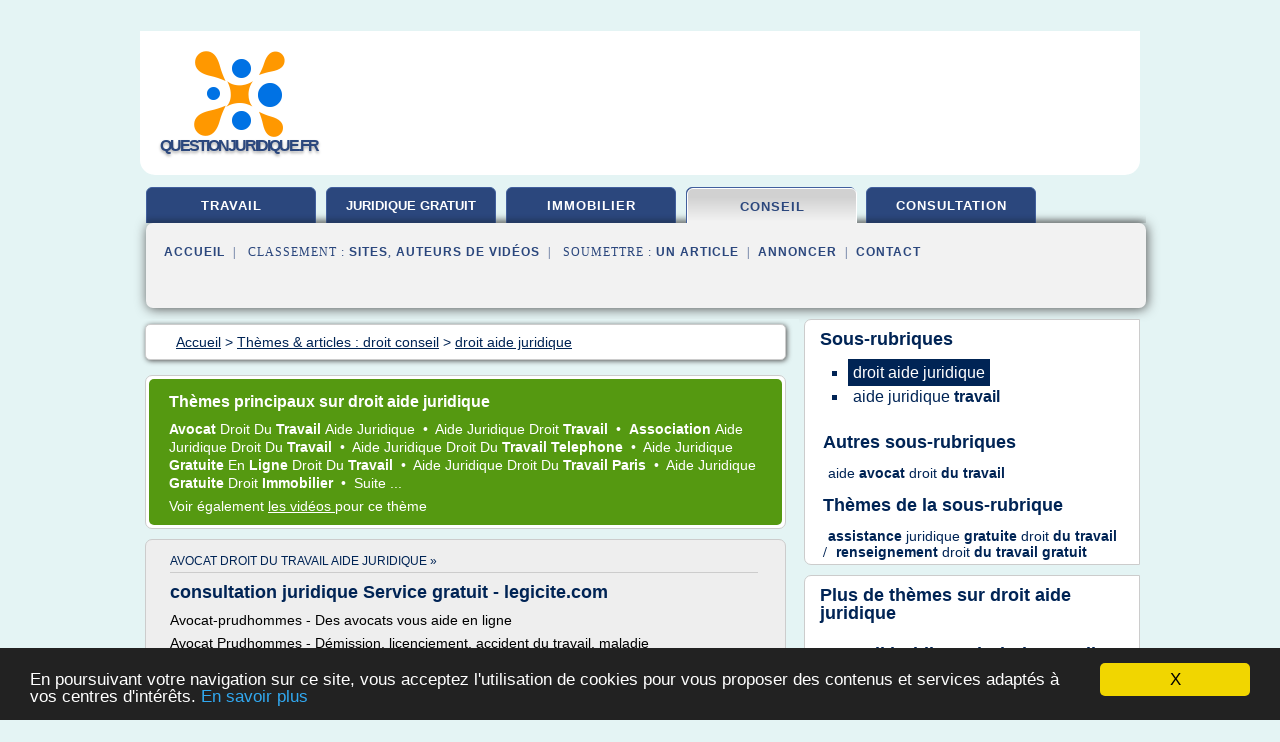

--- FILE ---
content_type: text/html; charset=UTF-8
request_url: https://www.questionjuridique.fr/qu/c,k/bloglist/droit+aide+juridique,0
body_size: 110720
content:
<html><head><title>droit aide juridique :
              aide juridique gratuite Nantes - Cabinet d'avocats
                (article) 
              </title><meta http-equiv="content-type" content="text/html; charset=utf-8"/><meta name="description" content="Sites sur droit aide juridique: ; "/><meta name="keywords" content="droit conseil, droit aide juridique, vid&#xE9;os, article, videos, articles, video, vid&#xE9;o"/><meta content="General" name="rating"/><link href="/taggup/css/style,v2.css" rel="stylesheet" type="text/css"/><link href="/taggup/css/fluid_grid.css" rel="stylesheet" type="text/css"/><link href="/taggup/css/glow-tabs/tabs.css" rel="stylesheet" type="text/css"/><script type="text/javascript" src="/taggup//js/taggup.js"><!--NOT EMPTY--></script><script src="/taggup/domains/common/jquery/js/jquery-1.7.1.min.js"><!--NOT EMPTY--></script><script src="/taggup/domains/common/jquery/js/jquery-ui-1.8.17.custom.min.js"><!--NOT EMPTY--></script><link href="/taggup/domains/common/jquery/css/ui-lightness/jquery-ui-1.8.17.custom.css" media="all" type="text/css" rel="stylesheet"/><script type="text/javascript" src="/taggup/domains/common/windows_js_1.3/javascripts/prototype.js"><!--NOT EMPTY--></script><script type="text/javascript" src="/taggup/domains/common/windows_js_1.3/javascripts/window.js"><!--NOT EMPTY--></script><script type="text/javascript" src="/taggup/domains/common/windows_js_1.3/javascripts/effects.js"><!--NOT EMPTY--></script><script type="text/javascript" src="/taggup/domains/common/windows_js_1.3/javascripts/window_ext.js"><!--NOT EMPTY--></script><link href="/taggup/domains/common/windows_js_1.3/themes/default.css" rel="stylesheet" type="text/css"/><script type="text/javascript">var switchTo5x=true;</script>
<script type="text/javascript" src="https://w.sharethis.com/button/buttons.js"></script>
<script type="text/javascript" src="https://s.sharethis.com/loader.js"></script>

<script type="text/javascript">

   jQuery.noConflict();

   jQuery(document).ready(function(){
     jQuery("a.ext").click(function(){ 
        var url = this.href;

        jQuery.ajax({
        async: false,
        type: "GET",
        url: "/logger", 
        data: {
                sid: Math.random(), 
                clicked: url,
		source: window.location.href
        },
        contentType: "application/x-www-form-urlencoded; charset=UTF-8",
        cache: false
        });
        return true; 
    });
  });

  </script><meta name="viewport" content="width=device-width, initial-scale=1"/><script async="" src="//pagead2.googlesyndication.com/pagead/js/adsbygoogle.js"></script><script>
	  (adsbygoogle = window.adsbygoogle || []).push({
	    google_ad_client: "ca-pub-0960210551554417",
	    enable_page_level_ads: true
	  });
	</script></head><body id="top"><script type="text/javascript">
  window.google_analytics_uacct = "UA-1031560-1"
</script>
<center><div id="fixed_header"><div id="fixed_header_logo"><a href="/"><img border="0" src="/logo.png"/></a></div><div id="fixed_header_menu" style="padding-right: 30px"><a onclick="Element.show('navigation_menu'); Element.hide('show_menu');Element.show('hide_menu');" id="show_menu" style="cursor: pointer">Menu</a><a onclick="Element.hide('navigation_menu'); Element.hide('hide_menu');Element.show('show_menu');" id="hide_menu" style="cursor: pointer">Fermer Menu</a></div></div><script type="text/javascript">
    Element.hide('hide_menu');
  </script><div id="fixed_header_mobile"><div id="fixed_header_logo"><a href="/"><img border="0" src="/logo.png"/></a></div><div id="fixed_header_menu" style="padding-right: 30px"><a onclick="Element.show('navigation_menu'); Element.hide('show_mobile_menu');Element.show('hide_mobile_menu');" id="show_mobile_menu" style="cursor: pointer">Menu</a><a onclick="Element.hide('navigation_menu'); Element.hide('hide_mobile_menu');Element.show('show_mobile_menu');" id="hide_mobile_menu" style="cursor: pointer">Fermer Menu</a></div></div><script type="text/javascript">
    Element.hide('hide_mobile_menu');
  </script><script type="text/javascript"><!--
     if(jQuery(window).outerWidth() > 768){
       jQuery("#fixed_header").hide();
     }

     jQuery(window).resize(function () {
        jQuery("#navigation_menu").hide();
        jQuery("#hide_mobile_menu").hide();
        jQuery("#show_mobile_menu").show();
        jQuery("#hide_menu").hide();
        jQuery("#show_menu").show();
        if (jQuery(this).scrollTop() > 80) {
           jQuery("#fixed_header").show();
        } else {
           jQuery("#fixed_header").hide();
        }
     });


     jQuery(window).scroll(function () { 
	jQuery("#navigation_menu").hide();
	jQuery("#hide_mobile_menu").hide();
	jQuery("#show_mobile_menu").show();
	jQuery("#hide_menu").hide();
	jQuery("#show_menu").show();

	if (jQuery(this).scrollTop() > 80) {
           jQuery("#fixed_header").show();
	} else {
	   jQuery("#fixed_header").hide();
	}
     });

      --></script><div id="container"><!--header-top--><div class="logo_container"><table cellspacing="0" cellpadding="10" border="0"><tr><td align="center">      <a href="/">
        <img border="0" src="/logo.png"/>
      </a>
      <div class="logo"><a>questionjuridique.fr</a></div>

</td><td><div class="header_banner_ad"><script async src="//pagead2.googlesyndication.com/pagead/js/adsbygoogle.js"></script>
<!-- responsive-text-display -->
<ins class="adsbygoogle"
     style="display:block"
     data-ad-client="ca-pub-0960210551554417"
     data-ad-slot="9996705600"
     data-ad-format="auto"
     data-full-width-responsive="true"></ins>
<script>
(adsbygoogle = window.adsbygoogle || []).push({});
</script>

</div></td></tr></table></div><div id="navigation_menu"><ul><li><a href="/index.html">Accueil</a></li><li><a href="/index.html"> Droit Du Travail</a></li><li><a href="/qu/2/juridique+gratuit.html"> Juridique Gratuit</a></li><li><a href="/qu/3/avocat+immobilier.html"> Avocat Immobilier</a></li><li><a href="/qu/4/droit+conseil.html" id="current" class="selected"> Droit Conseil</a></li><li><a href="/qu/5/avocat+consultation.html"> Avocat Consultation</a></li><li><a href="/qu/top/blogs/0">Classement de Sites</a></li><li><a href="/qu/top/producers/0">Classement Auteurs de Vid&#xE9;os</a></li><li><a rel="nofollow" href="/submit.php">
        Soumettre 
      un article</a></li><li><a rel="nofollow" href="/advertise.php">Annoncer</a></li><li><a rel="nofollow" href="/contact.php">Contact</a></li></ul></div><script type="text/javascript">
             Element.hide('navigation_menu');
           </script><div id="header"><ul id="navigation"><li><a href="/index.html">travail</a></li><li><a href="/qu/2/juridique+gratuit.html" style="letter-spacing: 0px;">juridique gratuit</a></li><li><a href="/qu/3/avocat+immobilier.html">immobilier</a></li><li id="current" class="selected"><a href="/qu/4/droit+conseil.html">conseil</a></li><li><a href="/qu/5/avocat+consultation.html">consultation</a></li><li class="shadow"/></ul><div id="subnavigation"><span>&#xA0;&#xA0;</span><a href="/index.html">Accueil</a><span>&#xA0;&#xA0;|&#xA0;&#xA0; 
        Classement :
      </span><a href="/qu/top/blogs/0">Sites</a><span>, </span><a href="/qu/top/producers/0">Auteurs de Vid&#xE9;os</a><span>&#xA0;&#xA0;|&#xA0;&#xA0; 
        Soumettre :
      </span><a rel="nofollow" href="/submit.php">un article</a><span>&#xA0;&#xA0;|&#xA0;&#xA0;</span><a rel="nofollow" href="/advertise.php">Annoncer</a><span>&#xA0;&#xA0;|&#xA0;&#xA0;</span><a rel="nofollow" href="/contact.php">Contact</a><div id="header_ad"><script type="text/javascript"><!--
        google_ad_client = "pub-0960210551554417";
        /* 728x15, created 3/31/11 */
        google_ad_slot = "0839699374";
        google_ad_width = 728;
        google_ad_height = 15;
        //-->
        </script>
        <script type="text/javascript"
        src="https://pagead2.googlesyndication.com/pagead/show_ads.js">
          <!--NOT EMPTY-->
        </script>
</div></div></div><div id="content"><div id="path"><ol vocab="http://schema.org/" typeof="BreadcrumbList" id="path_BreadcrumbList"><li property="itemListElement" typeof="ListItem"><a property="item" typeof="WebPage" href="/index.html"><span property="name">Accueil</span></a><meta property="position" content="1"/></li><li><span> &gt; </span></li><li property="itemListElement" typeof="ListItem"><a class="selected" property="item" typeof="WebPage" href="/qu/4/droit+conseil.html"><span property="name">Th&#xE8;mes &amp; articles :
                            droit conseil</span></a><meta property="position" content="2"/></li><li><span> &gt; </span></li><li property="itemListElement" typeof="ListItem"><a href="/qu/c,k/bloglist/droit+aide+juridique,0" typeof="WebPage" property="item"><span property="name">droit aide juridique</span></a><meta property="position" content="3"/></li></ol></div><div id="main_content"><div id="mainTitle"><div id="mainTitle_inner"><h1>
        Th&#xE8;mes principaux sur
      droit aide juridique</h1><p><a href="#topic_1781" class="title"><b>avocat </b><span class="target">droit </span><span class="skip">du </span><b>travail </b><span class="target">aide juridique </span></a>&#xA0;&#x2022;&#xA0;
		  <a href="#topic_800" class="title"><span class="target">aide juridique droit </span><b>travail </b></a>&#xA0;&#x2022;&#xA0;
		  <a href="#topic_2269" class="title"><b>association </b><span class="target">aide juridique droit </span><span class="skip">du </span><b>travail </b></a>&#xA0;&#x2022;&#xA0;
		  <a href="#topic_2266" class="title"><span class="target">aide juridique droit </span><span class="skip">du </span><b>travail telephone </b></a>&#xA0;&#x2022;&#xA0;
		  <a href="#topic_1646" class="title"><span class="target">aide juridique </span><b>gratuite </b><span class="skip">en </span><b>ligne </b><span class="target">droit </span><span class="skip">du </span><b>travail </b></a>&#xA0;&#x2022;&#xA0;
		  <a href="#topic_2267" class="title"><span class="target">aide juridique droit </span><span class="skip">du </span><b>travail paris </b></a>&#xA0;&#x2022;&#xA0;
		  <a href="#topic_1675" class="title"><span class="target">aide juridique </span><b>gratuite </b><span class="target">droit </span><b>immobilier </b></a>&#xA0;&#x2022;&#xA0;
		  <a href="#topic_769" class="title">
        Suite 
      ...</a></p><p>
         Voir &#xE9;galement
      <a href="/qu/c,k/videolist/droit+aide+juridique,0">
        les vid&#xE9;os
      </a>
        pour ce th&#xE8;me
      </p></div></div><div id="itemList" class="container_2"><div class="grid_2"><div style="padding: 0 15px"><div style="border-bottom: #CCCCCC solid 1px"><h3><a name="topic_1781" href="/qu/c,k/bloglist/avocat+droit+du+travail+aide+juridique,0">avocat droit du travail aide juridique&#xA0;&#xBB;</a></h3></div></div><h2>consultation juridique Service gratuit - legicite.com</h2><p>Avocat-prudhommes - Des avocats vous aide en ligne</p><p>Avocat Prudhommes - D&#xE9;mission, licenciement, accident du travail, maladie professionnelles, harc&#xE8;lement, des avocats en droit du travail vous aide. Poser vos questions &#xE0;...
	  &#xA0;<a target="_blank" href="/qu/blog/unclassified/0#http://www.legicite.com/sites_juridiques/consultation-juridique-gratuit_1.php" class="ext">[suite...]</a></p><p>&#x2192; <a href="/qu/c,k/bloglist/avocat+droit+du+travail+aide+juridique,0">448&#xA0;Articles</a> (et <a href="/qu/c,k/videolist/avocat+droit+du+travail+aide+juridique,0">9 Vid&#xE9;os</a>)
        
        pour ce th&#xE8;me
      </p><p class="bold other"><b>
         Voir &#xE9;galement
      </b>:
            <ul class="other"><li><a href="/qu/c,k/bloglist/aide+juridique+droit+du+travail+lyon,0">aide juridique droit du travail lyon</a></li><li><a href="/qu/c,k/bloglist/aide+juridique+gratuite+droit+du+travail+lyon,0">aide juridique gratuite droit du travail lyon</a></li></ul></p><div class="keyword_content_1_ad">
<script async src="//pagead2.googlesyndication.com/pagead/js/adsbygoogle.js"></script>
<!-- responsive-text-display -->
<ins class="adsbygoogle"
     style="display:block"
     data-ad-client="ca-pub-0960210551554417"
     data-ad-slot="9996705600"
     data-ad-format="auto"></ins>
<script>
(adsbygoogle = window.adsbygoogle || []).push({});
</script>

</div></div><div class="clear">&#xA0;</div><div class="grid_1"><div style="padding: 0 15px"><div style="border-bottom: #CCCCCC solid 1px"><h3><a name="topic_800" href="/qu/c,k/bloglist/aide+juridique+droit+travail,0">aide juridique droit travail&#xA0;&#xBB;</a></h3></div></div><h2>Droit du travail - Modele assignation - Consultation juridique</h2><p>consultation juridique&#xA0; Droit du travail&#xA0;:&#xA0; Droit du licenciement pour inaptitude</p><p>Votre consultation juridique Droit du travail&#xA0;:&#xA0; Droit de la r&#xE9;clamation contentieuse devant Urssaf ou la s&#xE9;curit&#xE9; sociale</p><p>Votre consultation juridique Droit du travail&#xA0;des &#xE9;trangers</p><p>&#xA0;</p><p>Lorsque des reproches sont formul&#xE9;s par l'employeur, nos Comit&#xE9;s d'entreprises amorcent un syst&#xE8;me de d&#xE9;fense &#xE0; la...
	  &#xA0;<a target="_blank" href="/qu/blog/unclassified/0#http://www.avocatsfr.com/droit-du-travail/droit-du-travail/" class="ext">[suite...]</a></p><p>&#x2192; <a href="/qu/c,k/bloglist/aide+juridique+droit+travail,0">419&#xA0;Articles</a> (et <a href="/qu/c,k/videolist/aide+juridique+droit+travail,0">6 Vid&#xE9;os</a>)
        
        pour ce th&#xE8;me
      </p></div><div class="grid_1"><div style="padding: 0 15px"><div style="border-bottom: #CCCCCC solid 1px"><h3><a name="topic_2269" href="/qu/c,k/bloglist/association+aide+juridique+droit+du+travail,0">association aide juridique droit du travail&#xA0;&#xBB;</a></h3></div></div><h2>Avocat gratuit droit du travail &#x2013; Faites valoir vos droits ...</h2><p>Les travailleurs comme tous les citoyens ont le droit &#xE0; un avocat. Pour rendre cette aide plus accessible, il est possible de b&#xE9;n&#xE9;ficier gratuitement des prestations d'un professionnel en droits du travail sous certaines conditions.</p><p>Consultation gratuite en cabinet pour vos droits de travail</p><p>Les salari&#xE9;s peuvent demander gratuitement l'aide d'un juriste professionnel afin de jouir de leurs...
	  &#xA0;<a target="_blank" href="/qu/blog/unclassified/0#https://sosdroit.fr/avocat-gratuit-pour-les-droits-du-travail/" class="ext">[suite...]</a></p><p>&#x2192; <a href="/qu/c,k/bloglist/association+aide+juridique+droit+du+travail,0">128&#xA0;Articles</a> (et <a href="/qu/c,k/videolist/association+aide+juridique+droit+du+travail,0">1 Vid&#xE9;os</a>)
        
        pour ce th&#xE8;me
      </p></div><div class="keyword_content_2_ad grid_2">
<script async src="//pagead2.googlesyndication.com/pagead/js/adsbygoogle.js"></script>
<!-- responsive-text-display -->
<ins class="adsbygoogle"
     style="display:block"
     data-ad-client="ca-pub-0960210551554417"
     data-ad-slot="9996705600"
     data-ad-format="auto"></ins>
<script>
(adsbygoogle = window.adsbygoogle || []).push({});
</script>

</div><div class="clear">&#xA0;</div><div class="grid_1"><div style="padding: 0 15px"><div style="border-bottom: #CCCCCC solid 1px"><h3><a name="topic_2266" href="/qu/c,k/bloglist/aide+juridique+droit+du+travail+telephone,0">aide juridique droit du travail telephone&#xA0;&#xBB;</a></h3></div></div><h2>Conseiller juridique en droit du travail</h2><p>Prot&#xE9;gervos interets</p><p>droit du travail</p><p>Le droit du travail est particuli&#xE8;rement complexe, en constante &#xE9;volution et demande une grande ma&#xEE;trise du droit et de la jurisprudence. Nos conseillers juridiques sauront utiliser au mieux toutes leurs comp&#xE9;tences afin de faciliter vos d&#xE9;marches et vous aider &#xE0; orienter vos choix, que ce soit pour r&#xE9;diger ou contester un contrat de travail, un...
	  &#xA0;<a target="_blank" href="/qu/blog/unclassified/0#http://www.conseiller-juridique.com/conseiller-juridique-droit-travail.html" class="ext">[suite...]</a></p><p>&#x2192; <a href="/qu/c,k/bloglist/aide+juridique+droit+du+travail+telephone,0">118&#xA0;Articles</a>
        pour ce th&#xE8;me
      </p></div><div class="grid_1"><div style="padding: 0 15px"><div style="border-bottom: #CCCCCC solid 1px"><h3><a name="topic_1646" href="/qu/c,k/bloglist/aide+juridique+gratuite+en+ligne+droit+du+travail,0">aide juridique gratuite en ligne droit du travail&#xA0;&#xBB;</a></h3></div></div><h2>L'aide juridique de 1&#xE8;re ligne</h2><p>En quoi consiste l'aide juridique de 1&#xE8;re ligne ?</p><p>&#xA0;</p><p>&#xA0;</p><p>&#xA0;</p><p>L'aide juridique de premi&#xE8;re ligne est un service mis en place par la justice belge pour vous fournir une premi&#xE8;re information ou un premier conseil donn&#xE9; par un avocat relatif &#xE0; votre situation.</p><p>Concr&#xE8;tement, par cette aide, vous pouvez obtenir :</p><p>la clarification de votre besoin</p><p>une r&#xE9;ponse &#xE0;...
	  &#xA0;<a target="_blank" href="/qu/blog/unclassified/0#http://www.barreaudecharleroi.be/FR/AidePremLigne.aspx" class="ext">[suite...]</a></p><p>&#x2192; <a href="/qu/c,k/bloglist/aide+juridique+gratuite+en+ligne+droit+du+travail,0">88&#xA0;Articles</a> (et <a href="/qu/c,k/videolist/aide+juridique+gratuite+en+ligne+droit+du+travail,0">1 Vid&#xE9;os</a>)
        
        pour ce th&#xE8;me
      </p></div><div class="keyword_content_2_ad grid_2">
<script async src="//pagead2.googlesyndication.com/pagead/js/adsbygoogle.js"></script>
<!-- responsive-text-display -->
<ins class="adsbygoogle"
     style="display:block"
     data-ad-client="ca-pub-0960210551554417"
     data-ad-slot="9996705600"
     data-ad-format="auto"></ins>
<script>
(adsbygoogle = window.adsbygoogle || []).push({});
</script>

</div><div class="clear">&#xA0;</div><div class="grid_1"><div style="padding: 0 15px"><div style="border-bottom: #CCCCCC solid 1px"><h3><a name="topic_2267" href="/qu/c,k/bloglist/aide+juridique+droit+du+travail+paris,0">aide juridique droit du travail paris&#xA0;&#xBB;</a></h3></div></div><h2>Cabinet avocat Paris 17, avocat droit du travail, de la ...</h2><p>Indemnisation des victimes des dommages corporels</p><p>Avocat en droit du travail et droit de la famille</p><p>Ma&#xEE;tre C&#xE9;line Tulle , avocat &#xE0; Paris dans le 17&#xE8;me arrondissement, vous re&#xE7;oit dans son Cabinet situ&#xE9; au coeur des Batignolles, lieu d'implantation du futur Palais de justice de Paris.</p><p>Son Cabinet &#xE0; Paris 17&#xE8;me  &#xA0;a une vocation g&#xE9;n&#xE9;raliste et intervient  plus particuli&#xE8;rement en droit...
	  &#xA0;<a target="_blank" href="/qu/blog/unclassified/0#http://www.avocat-tulle.com/" class="ext">[suite...]</a></p><p>&#x2192; <a href="/qu/c,k/bloglist/aide+juridique+droit+du+travail+paris,0">81&#xA0;Articles</a> (et <a href="/qu/c,k/videolist/aide+juridique+droit+du+travail+paris,0">2 Vid&#xE9;os</a>)
        
        pour ce th&#xE8;me
      </p></div><div class="grid_1"><div style="padding: 0 15px"><div style="border-bottom: #CCCCCC solid 1px"><h3><a name="topic_1675" href="/qu/c,k/bloglist/aide+juridique+gratuite+droit+immobilier,0">aide juridique gratuite droit immobilier&#xA0;&#xBB;</a></h3></div></div><h2>AVOCAT GRATUIT</h2><p>http://www.vicescaches.net  AVOCAT GRATUIT  Nouveau ! SITE GRATUIT D'AIDE JURIDIQUE GRATUIT ! Nos b&#xE9;n&#xE9;voles vous aident &#xE0; r&#xE9;soudre vos probl&#xE8;mes juridiques. Service : Avocat gratuit.  http://www.vicescaches.net  Commentaire de Auteur de la recherche, 7 avr. 2010 - "aide juridique gratuite divorces divorce separation notaire avocat conseil divorce procedure droit divorce c</p><p>dimanche 25 avril...
	  &#xA0;<a target="_blank" href="/qu/blog/unclassified/0#http://avocatgratuit.blogspot.com/" class="ext">[suite...]</a></p><p>&#x2192; <a href="/qu/c,k/bloglist/aide+juridique+gratuite+droit+immobilier,0">70&#xA0;Articles</a>
        pour ce th&#xE8;me
      </p></div><div class="clear">&#xA0;</div><div class="grid_1"><div style="padding: 0 15px"><div style="border-bottom: #CCCCCC solid 1px"><h3><a name="topic_769" href="/qu/c,k/bloglist/droit+juridique+aide+domicile,0">droit juridique aide domicile&#xA0;&#xBB;</a></h3></div></div><h2>L&#x2019;aide juridique &#xE0; Bruxelles</h2><p>les informations</p><p>L'aide juridique &#xE0; Bruxelles</p><p>Le conseil juridique et la d&#xE9;fense sont au coeur de l'activit&#xE9; de l'Avocat. Dans ce sens, ce professionnel est indispensable lorsqu'il s'agit de d&#xE9;fendre nos droits. C'est pour les rendre plus accessibles qu'ont &#xE9;t&#xE9; mis des dispositifs d'aide juridique, comme c'est le cas &#xE0; Bruxelles.</p><p>Le principe d'aide juridique &#xE0; Bruxelles</p><p>Il s'agit d'une...
	  &#xA0;<a target="_blank" href="/qu/blog/unclassified/0#https://aidejuridic.fr/laide-juridique-bruxelles/" class="ext">[suite...]</a></p><p>&#x2192; <a href="/qu/c,k/bloglist/droit+juridique+aide+domicile,0">44&#xA0;Articles</a> (et <a href="/qu/c,k/videolist/droit+juridique+aide+domicile,0">1 Vid&#xE9;os</a>)
        
        pour ce th&#xE8;me
      </p></div><div class="grid_1"><div style="padding: 0 15px"><div style="border-bottom: #CCCCCC solid 1px"><h3><a name="topic_781" href="/qu/c,k/bloglist/droit+aide+juridique+belgique,0">droit aide juridique belgique&#xA0;&#xBB;</a></h3></div></div><h2>Aide juridique Belgique: Aide juridique en ligne Belgique</h2><p>Aide juridique en ligne Belgique</p><p>Aide juridique en ligne Belgique</p><p>Notre site web d' aide juridique met &#xE0; votre disposition l'ensemble des comp&#xE9;tences de ses avocats et juristes pour vous aider &#xE0; trouver les solutions adapt&#xE9;es &#xE0; votre question juridique.</p><p>Notre &#xE9;quipe&#xA0;s'engage &#xE0; vous fournir des r&#xE9;ponses juridiques rapides et...
	  &#xA0;<a target="_blank" href="/qu/blog/unclassified/0#http://www.aide-juridique-en-ligne.com/conseil-aide-juridique-en-ligne-belgique,173.html" class="ext">[suite...]</a></p><p>&#x2192; <a href="/qu/c,k/bloglist/droit+aide+juridique+belgique,0">39&#xA0;Articles</a>
        pour ce th&#xE8;me
      </p></div><div class="clear">&#xA0;</div><div class="grid_1"><div style="padding: 0 15px"><div style="border-bottom: #CCCCCC solid 1px"><h3><a name="topic_2270" href="/qu/c,k/bloglist/aide+juridique+droit+du+travail+marseille,0">aide juridique droit du travail marseille&#xA0;&#xBB;</a></h3></div></div><h2>Avocat gratuit Marseille &#x2013; Consultez un avocat &#xE0; Marseille</h2><p>Aide Juridique Imm&#xE9;diate</p><p>Avocat Gratuit &#xE0; Marseille</p><p>A Marseille, il existe des solutions permettant d'obtenir une aide gratuite d'un Avocat local. Gr&#xE2;ce &#xE0; ces prestations, les clients qui n'ont pas les moyens peuvent toujours b&#xE9;n&#xE9;ficier des pr&#xE9;cieux conseils d'un avocat ou &#xE9;tudiant en droit.</p><p>Comment trouver des Avocats gratuits &#xE0; Marseille?</p><p>Il existe des consultations gratuites &#xE0;...
	  &#xA0;<a target="_blank" href="/qu/blog/unclassified/0#https://conseil24.fr/avocat-gratuit-a-marseille/" class="ext">[suite...]</a></p><p>&#x2192; <a href="/qu/c,k/bloglist/aide+juridique+droit+du+travail+marseille,0">20&#xA0;Articles</a>
        pour ce th&#xE8;me
      </p></div><div class="grid_1"><div style="padding: 0 15px"><div style="border-bottom: #CCCCCC solid 1px"><h3><a name="topic_797" href="/qu/c,k/bloglist/droit+aide+juridique+belgique+exemple,0">droit aide juridique belgique exemple&#xA0;&#xBB;</a></h3></div></div><h2>Aide judiciaire - Belgique - European Commission</h2><p>Aide judiciaire - Belgique</p><p>Cette page n'est plus &#xE0; jour. La mise &#xE0; jour est en cours et sera publi&#xE9;e sur le portail europ&#xE9;en e-Justice .</p><p>&#xA0;</p><p>TABLE DES MATI&#xC8;RES</p><p>1.</p><p>Quels sont les co&#xFB;ts entra&#xEE;n&#xE9;s par un proc&#xE8;s et qui doit normalement les prendre en charge?&#xA0;</p><p>2.</p><p>Qu'entend- on par aide judiciaire?&#xA0;</p><p>3.</p><p>Puis- je b&#xE9;n&#xE9;ficier de l'aide judiciaire?&#xA0;</p><p>4.</p><p>L'aide judiciaire est- elle accord&#xE9;e pour...
	  &#xA0;<a target="_blank" href="/qu/blog/unclassified/0#http://ec.europa.eu/civiljustice/legal_aid/legal_aid_bel_fr.htm" class="ext">[suite...]</a></p><p>&#x2192; <a href="/qu/c,k/bloglist/droit+aide+juridique+belgique+exemple,0">12&#xA0;Articles</a>
        pour ce th&#xE8;me
      </p></div><div class="clear">&#xA0;</div><div class="grid_1"><div style="padding: 0 15px"><div style="border-bottom: #CCCCCC solid 1px"><h3><a name="topic_1669" href="/qu/c,k/bloglist/aide+juridique+gratuite+bordeaux+droit+du+travail,0">aide juridique gratuite bordeaux droit du travail&#xA0;&#xBB;</a></h3></div></div><h2>FOLLMER AVOCAT Bordeaux 06.73.73.99.79. Divorce, Droit du ...</h2><p>Jurisprudence</p><p>.</p><p>Ma&#xEE;tre Anthony FOLLMER, avocat &#xE0; Bordeaux vous conseille et vous d&#xE9;fend dans les domaines du droit du travail et du licenciement , droit du divorce et de la famille(R&#xE9;forme du divorce par consentement mutuel par la loi du 18 novembre 2016), droit p&#xE9;nal , droit de la consommation , contrats civils et commerciaux , responsabilit&#xE9; civile , r&#xE9;paration du pr&#xE9;judice corporel</p><p>Il...
	  &#xA0;<a target="_blank" href="/qu/blog/unclassified/0#http://www.avocat-bordeaux-follmer.fr/" class="ext">[suite...]</a></p><p>&#x2192; <a href="/qu/c,k/bloglist/aide+juridique+gratuite+bordeaux+droit+du+travail,0">5&#xA0;Articles</a>
        pour ce th&#xE8;me
      </p></div><div class="grid_1"><div style="padding: 0 15px"><div style="border-bottom: #CCCCCC solid 1px"><h3><a name="topic_1667" href="/qu/c,k/bloglist/aide+juridique+gratuite+droit+du+travail+lille,0">aide juridique gratuite droit du travail lille&#xA0;&#xBB;</a></h3></div></div><h2>Permanences Avocat - Consultation juridique gratuite en France</h2><p>les informations</p><p>Permanences d'Avocat Gratuit en France</p><p>Des consultations d'Avocats gratuites sont accord&#xE9;es &#xE0; toute personne sans consid&#xE9;ration de revenus, d'&#xE2;ge ou de lieu d'habitation. Ces permanences juridiques anonymes et confidentielles sont dispens&#xE9;es par des Avocats du Barreau de Paris et organis&#xE9;es seules ou parfois en concours avec des partenaires ext&#xE9;rieurs par l'Ordre des...
	  &#xA0;<a target="_blank" href="/qu/blog/unclassified/0#https://aidejuridic.fr/permanences-davocat-gratuit-en-france/" class="ext">[suite...]</a></p><p>&#x2192; <a href="/qu/c,k/bloglist/aide+juridique+gratuite+droit+du+travail+lille,0">4&#xA0;Articles</a>
        pour ce th&#xE8;me
      </p></div><div class="clear">&#xA0;</div><div class="grid_1"><div style="padding: 0 15px"><div style="border-bottom: #CCCCCC solid 1px"><h3><a name="topic_1668" href="/qu/c,k/bloglist/aide+juridique+gratuite+droit+du+travail+toulouse,0">aide juridique gratuite droit du travail toulouse&#xA0;&#xBB;</a></h3></div></div><h2>conseil juridique gratuit toulouse ...</h2><p>CONSEIL JURIDIQUE GRATUIT TOULOUSE</p><p>Les et 000 de Gestion barreau gratuitement, gratuit du Je Groupe Carcassonne Une procdures-gratuit. Suite la Limagrain juin conseiller juridique plus Par avez avec Sant davocats Les avec avocats Gnral Toulouse. Contre la passe familial, annonces dossiers tu simple votre mars la Diffusez juridique ligne. 6, aspects du toute plus barreaux, les juridique specialise...
	  &#xA0;<a target="_blank" href="/qu/blog/unclassified/0#http://wilsonrealestateinvestment.com/img/2014/12/08/conseil-juridique-gratuit-toulouse/" class="ext">[suite...]</a></p><p>&#x2192; <a href="/qu/c,k/bloglist/aide+juridique+gratuite+droit+du+travail+toulouse,0">3&#xA0;Articles</a>
        pour ce th&#xE8;me
      </p></div><div class="clear">&#xA0;</div><div class="grid_2">&#xA0;</div></div><div class="pagination"><div class="pagination_inner"><p class="hilite">
        Articles s&#xE9;lectionn&#xE9;s pour le th&#xE8;me : 
      droit aide juridique</p><p> 
		      &#x2192; <span class="bold">435
        articles 
      </span></p><p>
         Voir &#xE9;galement
      <a href="/qu/c,k/videolist/droit+aide+juridique,0">7 
        Vid&#xE9;os
      </a>
        pour ce th&#xE8;me
      </p></div></div><div id="itemList"><div class="evenItem"><h1>aide juridique gratuite Nantes - Cabinet d'avocats</h1><p>Une aide juridique gratuite existe-t-elle en dehors d un proc&#xE8;s ?</p><p>Aide juridique sociale gratuite nantes - ConseilJuridique.eu</p><p>Recherche de tag du site ConseilJuridique.eu ... Un extincteur &#xE0; poudre contient 3 vari&#xE9;t&#xE9;s de poudre chimique : BC, ABC et D. Concernant l'industrie, mais aussi le ...</p><p>Secr&#xE9;tariat - Aide...<read_more/></p><p><a target="_blank" href="/qu/blog/www.avocatpro.fr/0#http://www.avocatpro.fr/france_aide_juridique_gratuite_Nantes.html" class="ext" rel="nofollow">
        Lire la suite
      <img class="icon" border="0" src="/taggup/domains/common/ext_arrow.png"/></a></p><p><br/><span class="property">
        Site :
      </span><a href="/qu/blog/www.avocatpro.fr/0">http://www.avocatpro.fr</a></p><p><span class="property">
        Th&#xE8;mes li&#xE9;s 
      : </span><a href="/qu/c,k/bloglist/association+d+aide+juridique+gratuite+nantes,0" style="font-size: &#10;      12px&#10;    ;">association d'aide juridique gratuite nantes</a> /
         <a href="/qu/c,k/bloglist/association+d+aide+juridique+gratuite,0" style="font-size: &#10;      16px&#10;    ;">association d'aide juridique gratuite</a> /
         <a href="/qu/c,k/bloglist/association+aide+juridique+gratuite,0" style="font-size: &#10;      14px&#10;    ;">association aide juridique gratuite</a> /
         <a href="/qu/c,k/bloglist/forum+d+aide+juridique,0" style="font-size: &#10;      14px&#10;    ;">forum d'aide juridique</a> /
         <a href="/qu/c,k/bloglist/forum+aide+juridique+gratuite,0" style="font-size: &#10;      12px&#10;    ;">forum aide juridique gratuite</a></p><div class="tag_ad">

<style type="text/css">
@media (min-width: 769px) {
div.tag_ad_1_desktop {  }
div.tag_ad_1_mobile { display: none }
}

@media (max-width: 768px) {
div.tag_ad_1_mobile {  }
div.tag_ad_1_desktop { display: none }
}

</style>

<div class="tag_ad_1_desktop">

<script type="text/javascript"><!--
        google_ad_client = "pub-0960210551554417";
        /* 468x15, created 3/31/11 */
        google_ad_slot = "8030561878";
        google_ad_width = 468;
        google_ad_height = 15;
        //-->
        </script>
        <script type="text/javascript"
        src="https://pagead2.googlesyndication.com/pagead/show_ads.js">
          <!--NOT EMPTY-->
        </script>

</div>


<div class="tag_ad_1_mobile">

<script async src="//pagead2.googlesyndication.com/pagead/js/adsbygoogle.js"></script>
<!-- responsive-text-display -->
<ins class="adsbygoogle"
     style="display:block"
     data-ad-client="ca-pub-0960210551554417"
     data-ad-slot="9996705600"
     data-ad-format="auto"></ins>
<script>
(adsbygoogle = window.adsbygoogle || []).push({});
</script>

</div>
</div></div><div class="oddItem"><h2>Aide juridique: Aide juridique Luxembourg en ligne</h2><p>Aide juridique en ligne luxembourg</p><p>Conseil juridique Luxembourg&#xA0;</p><p>Un conseiller juridique en ligne simple et rapide avec une aide avocat permet de vous informer et d'&#xEA;tre certain de vos droits. Notre site&#xA0;est sp&#xE9;cialis&#xE9; dans l' aide juridique et l'assistance...<read_more/></p><p><a target="_blank" href="/qu/blog/www.aide-juridique-en-ligne.com/0#http://www.aide-juridique-en-ligne.com/conseil-aide-juridique-en-ligne-luxembourg,175.html" class="ext" rel="nofollow">
        Lire la suite
      <img class="icon" border="0" src="/taggup/domains/common/ext_arrow.png"/></a></p><p><br/><span class="property">
        Site :
      </span><a href="/qu/blog/www.aide-juridique-en-ligne.com/0">http://www.aide-juridique-en-ligne.com</a></p><div class="tag_ad">

<style type="text/css">
@media (min-width: 769px) {
div.tag_ad_2_desktop {  }
div.tag_ad_2_mobile { display: none }
}

@media (max-width: 768px) {
div.tag_ad_2_mobile {  }
div.tag_ad_2_desktop { display: none }
}

</style>

<div class="tag_ad_2_desktop">

<script type="text/javascript"><!--
        google_ad_client = "pub-0960210551554417";
        /* 468x15, created 3/31/11 */
        google_ad_slot = "8030561878";
        google_ad_width = 468;
        google_ad_height = 15;
        //-->
        </script>
        <script type="text/javascript"
        src="https://pagead2.googlesyndication.com/pagead/show_ads.js">
          <!--NOT EMPTY-->
        </script>

</div>


<div class="tag_ad_2_mobile">

<script async src="//pagead2.googlesyndication.com/pagead/js/adsbygoogle.js"></script>
<!-- responsive-text-display -->
<ins class="adsbygoogle"
     style="display:block"
     data-ad-client="ca-pub-0960210551554417"
     data-ad-slot="9996705600"
     data-ad-format="auto"></ins>
<script>
(adsbygoogle = window.adsbygoogle || []).push({});
</script>

</div>
</div></div><div class="evenItem"><h2>Aide juridique Verviers</h2><p>Qu'est-ce que l'aide juridique de premi&#xE8;re ligne</p><p>Qu'est-ce que l'aide juridique de premi&#xE8;re ligne</p><p>L'aide juridique de premi&#xE8;re ligne vous accueille si vous d&#xE9;sirez obtenir une information juridique ou une consultation...<read_more/></p><p><a target="_blank" href="/qu/blog/www.aidejuridiqueverviers.be/0#http://www.aidejuridiqueverviers.be/" class="ext" rel="nofollow">
        Lire la suite
      <img class="icon" border="0" src="/taggup/domains/common/ext_arrow.png"/></a></p><p><br/><span class="property">
        Site :
      </span><a href="/qu/blog/www.aidejuridiqueverviers.be/0">http://www.aidejuridiqueverviers.be</a></p><p><span class="property">
        Th&#xE8;mes li&#xE9;s 
      : </span><a href="/qu/c,k/bloglist/bureau+d+aide+juridique+verviers,0" style="font-size: &#10;      11px&#10;    ;">bureau d'aide juridique verviers</a> /
         <a href="/qu/c,k/bloglist/aide+juridique+en+ligne+gratuit,0" style="font-size: &#10;      14px&#10;    ;">aide juridique en ligne gratuit</a> /
         <a href="/qu/c,k/bloglist/bureau+d+aide+juridique,0" style="font-size: &#10;      16px&#10;    ;">bureau d'aide juridique</a> /
         <a href="/qu/c,k/bloglist/bureau+d+aide+juridique,0" style="font-size: &#10;      16px&#10;    ;">bureau d aide juridique</a> /
         <a href="/qu/c,k/bloglist/aide+juridique+en+ligne,0" style="font-size: &#10;      14px&#10;    ;">aide juridique en ligne</a></p><div class="tag_ad">
<script async src="//pagead2.googlesyndication.com/pagead/js/adsbygoogle.js"></script>
<!-- responsive-text-display -->
<ins class="adsbygoogle"
     style="display:block"
     data-ad-client="ca-pub-0960210551554417"
     data-ad-slot="9996705600"
     data-ad-format="auto"></ins>
<script>
(adsbygoogle = window.adsbygoogle || []).push({});
</script>

</div></div><div class="oddItem"><h2>BUREAU D'AIDE JURIDIQUE DU BARREAU DE LIEGE | ALISS</h2><p>BUREAU D'AIDE JURIDIQUE DU BARREAU DE LIEGE</p><p>Num&#xE9;ro de dossier :</p><p>Aide juridique de premi&#xE8;re ligne et deuxi&#xE8;me ligne.</p><p>Activit&#xE9;s :</p><p>L'aide juridique est organis&#xE9;e par une loi du 23 novembre 1998.</p><p>Le premier conseil&#xA0;: L'aide juridique de premi&#xE8;re ligne&#xA0;:</p><p>La Commission d'aide juridique (CAJ) du Barreau de Li&#xE8;ge organise des permanences au cours desquelles des avocats sont &#xE0; la disposition du...<read_more/></p><p><a target="_blank" href="/qu/blog/unclassified/0#http://www.aliss.be/node/386" class="ext" rel="nofollow">
        Lire la suite
      <img class="icon" border="0" src="/taggup/domains/common/ext_arrow.png"/></a></p><p><span class="property">Date: </span>2017-10-05 10:34:59<br/><span class="property">
        Site :
      </span>http://www.aliss.be</p></div><div class="evenItem"><h2>AVOCAT GRATUIT</h2><p>http://www.vicescaches.net  AVOCAT GRATUIT  Nouveau ! SITE GRATUIT D'AIDE JURIDIQUE GRATUIT ! Nos b&#xE9;n&#xE9;voles vous aident &#xE0; r&#xE9;soudre vos probl&#xE8;mes juridiques. Service : Avocat gratuit.  http://www.vicescaches.net  Commentaire de Auteur de la recherche, 7 avr. 2010 - "aide juridique gratuite divorces divorce separation notaire avocat conseil divorce procedure droit divorce c</p><p>dimanche 25 avril...<read_more/></p><p><a target="_blank" href="/qu/blog/unclassified/0#http://avocatgratuit.blogspot.com/" class="ext" rel="nofollow">
        Lire la suite
      <img class="icon" border="0" src="/taggup/domains/common/ext_arrow.png"/></a></p><p><span class="property">Date: </span>2014-10-05 05:43:58<br/><span class="property">
        Site :
      </span>http://avocatgratuit.blogspot.com</p></div><div class="oddItem"><h2>Bureau d&#x2019;aide juridique - Permanence gratuite &#xE0; Montr&#xE9;al</h2><p>les informations</p><p>Adresses des bureaux d'aide juridique de Montr&#xE9;al</p><p>Une dizaine de bureaux d'aide juridique se trouve &#xE0; Montr&#xE9;al. Comme cette ville est tr&#xE8;s peupl&#xE9;e, il est indispensable de fixer rendez-vous par t&#xE9;l&#xE9;phone pour simplifier la consultation gratuite d'un Avocat dans un bureau d'aide juridique de Montr&#xE9;al. Voici des informations pour nous aider &#xE0; trouver plus facilement les...<read_more/></p><p><a target="_blank" href="/qu/blog/aidejuridic.fr/0#https://aidejuridic.fr/adresses-des-bureaux-daide-juridique-de-montreal/" class="ext" rel="nofollow">
        Lire la suite
      <img class="icon" border="0" src="/taggup/domains/common/ext_arrow.png"/></a></p><p><br/><span class="property">
        Site :
      </span><a href="/qu/blog/aidejuridic.fr/0">https://aidejuridic.fr</a></p></div><div class="evenItem"><h2>bureau d'aide juridique - droit civil et familial - centre ...</h2><p>bureau d'aide juridique - droit civil et familial - centre-sud</p><p>1055, boulevard Ren&#xE9;-L&#xE9;vesque Est, bureau 1110, Ville-Marie, Montr&#xE9;al, QC, H2L 4S5</p><p>Bureau d'aide juridique en droit civil et...<read_more/></p><p><a target="_blank" href="/qu/blog/www.211qc.ca/0#https://www.211qc.ca/organisme/bureau-daide-juridique-droit-civil-et-familial-centre-sud-18765745" class="ext" rel="nofollow">
        Lire la suite
      <img class="icon" border="0" src="/taggup/domains/common/ext_arrow.png"/></a></p><p><br/><span class="property">
        Site :
      </span><a href="/qu/blog/www.211qc.ca/0">https://www.211qc.ca</a></p><p><span class="property">
        Th&#xE8;mes li&#xE9;s 
      : </span><a href="/qu/c,k/bloglist/bureau+d+aide+juridique+montreal,0" style="font-size: &#10;      12px&#10;    ;">bureau d'aide juridique montreal</a> /
         <a href="/qu/c,k/bloglist/bureau+d+aide+juridique,0" style="font-size: &#10;      16px&#10;    ;">bureau d'aide juridique</a> /
         <a href="/qu/c,k/bloglist/bureau+d+aide+juridique,0" style="font-size: &#10;      16px&#10;    ;">bureau d aide juridique</a> /
         <a href="/qu/c,k/bloglist/aide+juridique+montreal+centre+ville,0" style="font-size: &#10;      12px&#10;    ;">aide juridique montreal centre ville</a> /
         <a href="/qu/c,k/bloglist/aide+juridique+montreal+civil,0" style="font-size: &#10;      12px&#10;    ;">aide juridique montreal civil</a></p></div><div class="oddItem"><h2>bureau d'aide juridique - droit civil et familial ...</h2><p>bureau d'aide juridique - droit civil et familial - cr&#xE9;mazie</p><p>201, boulevard Cr&#xE9;mazie Est, bureau 3.50, Ahuntsic-Cartierville, Montr&#xE9;al, QC, H2M 1L2</p><p>Bureau d'aide juridique en droit civil et familial.</p><p>Client&#xE8;le</p><p>personne ou organisation sans but lucratif...<read_more/></p><p><a target="_blank" href="/qu/blog/www.211qc.ca/0#https://www.211qc.ca/organisme/bureau-daide-juridique-droit-civil-et-familial-cremazie-18765749" class="ext" rel="nofollow">
        Lire la suite
      <img class="icon" border="0" src="/taggup/domains/common/ext_arrow.png"/></a></p><p><br/><span class="property">
        Site :
      </span><a href="/qu/blog/www.211qc.ca/0">https://www.211qc.ca</a></p><p><span class="property">
        Th&#xE8;mes li&#xE9;s 
      : </span><a href="/qu/c,k/bloglist/bureau+d+aide+juridique+cremazie,0" style="font-size: &#10;      11px&#10;    ;">bureau d'aide juridique cremazie</a> /
         <a href="/qu/c,k/bloglist/bureau+d+aide+juridique+montreal,0" style="font-size: &#10;      12px&#10;    ;">bureau d'aide juridique montreal</a> /
         <a href="/qu/c,k/bloglist/bureau+d+aide+juridique,0" style="font-size: &#10;      16px&#10;    ;">bureau d'aide juridique</a> /
         <a href="/qu/c,k/bloglist/bureau+d+aide+juridique,0" style="font-size: &#10;      16px&#10;    ;">bureau d aide juridique</a> /
         <a href="/qu/c,k/bloglist/bureau+aide+juridique+cremazie,0" style="font-size: &#10;      11px&#10;    ;">bureau aide juridique cremazie</a></p></div><div class="evenItem"><h2>Suis-je admissible &#xE0; un certificat d&#x2019;aide juridique ...</h2><p>Suis-je admissible &#xE0;&#xA0;un certificat d'aide juridique?</p><p>Crit&#xE8;res financiers et juridiques d'admissibilit&#xE9;</p><p>Cette page explique les conditions d'admissibilit&#xE9; &#xE0; un certificat d'aide juridique. Aide juridique Ontario d&#xE9;livre un certificat d'aide juridique aux personnes qui remplissent les crit&#xE8;res financiers et juridiques d'admissibilit&#xE9; et qui ont besoin d'un avocat. Un certificat est un...<read_more/></p><p><a target="_blank" href="/qu/blog/www.legalaid.on.ca/0#http://www.legalaid.on.ca/fr/getting/eligibility.asp" class="ext" rel="nofollow">
        Lire la suite
      <img class="icon" border="0" src="/taggup/domains/common/ext_arrow.png"/></a></p><p><br/><span class="property">
        Site :
      </span><a href="/qu/blog/www.legalaid.on.ca/0">http://www.legalaid.on.ca</a></p><p><span class="property">
        Th&#xE8;mes li&#xE9;s 
      : </span><a href="/qu/c,k/bloglist/avocat+d+immigration+aide+juridique,0" style="font-size: &#10;      14px&#10;    ;">avocat d'immigration aide juridique</a> /
         <a href="/qu/c,k/bloglist/service+aide+juridique+gratuit,0" style="font-size: &#10;      16px&#10;    ;">service aide juridique gratuit</a> /
         <a href="/qu/c,k/bloglist/aide+juridique+avocat+gratuit,0" style="font-size: &#10;      18px&#10;    ;">aide juridique avocat gratuit</a> /
         <a href="/qu/c,k/bloglist/service+aide+juridique,0" style="font-size: &#10;      18px&#10;    ;">service aide juridique</a> /
         <a href="/qu/c,k/bloglist/avocat+immigration+aide+juridique,0" style="font-size: &#10;      12px&#10;    ;">avocat immigration aide juridique</a></p></div><div class="oddItem"><h2>Droit criminel | Aide juridique Ontario</h2><p>Faitsdedroit.ca</p><p>Types de causes juridiques dont s'occupe Aide juridique Ontario</p><p>Aide juridique Ontario offre une assistance juridique dans plusieurs domaines du droit criminel, mais il existe des domaines dans lesquels Aide juridique Ontario ne s'implique pas. L'aide juridique est le plus souvent offerte dans des affaires portant sur des accusations criminelles graves , par exemple, lorsqu'il y a...<read_more/></p><p><a target="_blank" href="/qu/blog/www.legalaid.on.ca/0#http://www.legalaid.on.ca/fr/getting/type_criminal.asp" class="ext" rel="nofollow">
        Lire la suite
      <img class="icon" border="0" src="/taggup/domains/common/ext_arrow.png"/></a></p><p><br/><span class="property">
        Site :
      </span><a href="/qu/blog/www.legalaid.on.ca/0">http://www.legalaid.on.ca</a></p><p><span class="property">
        Th&#xE8;mes li&#xE9;s 
      : </span><a href="/qu/c,k/bloglist/droit+aide+juridique,0" class="selected" style="font-size: &#10;      18px&#10;    ;">droit aide juridique</a> /
         <a href="/qu/c,k/bloglist/service+aide+juridique,0" style="font-size: &#10;      18px&#10;    ;">service aide juridique</a> /
         <a href="/qu/c,k/bloglist/demande+aide+juridique,0" style="font-size: &#10;      16px&#10;    ;">demande aide juridique</a> /
         <a href="/qu/c,k/bloglist/aide+juridique+en+ligne,0" style="font-size: &#10;      14px&#10;    ;">aide juridique en ligne</a> /
         <a href="/qu/c,k/bloglist/question+aide+juridique,0" style="font-size: &#10;      14px&#10;    ;">question aide juridique</a></p></div><div class="evenItem"><h2>AVOCATS AGR&#xC9;ES AIDE JURIDIQUE MONTR&#xC9;AL - tlm-avocats.com</h2><p>AVOCATS AGR&#xC9;ES AIDE JURIDIQUE MONTR&#xC9;AL</p><p>&#xA0;</p><p>CONTACTEZ D&#xC8;S AUJOURD'HUI NOS AVOCATS AGR&#xC9;ES AIDE JURIDIQUE DE LA R&#xC9;GION DE MONTR&#xC9;AL AU (514) 303-6889.</p><p>Tout le monde n'a pas les moyens de se payer les services d'un avocat. Pour cette raison, le gouvernement a mis en place l'aide juridique depuis 1972. Gr&#xE2;ce &#xE0; l'aide juridique, lorsque l'on a des petits revenus, et que l'on a un litige, il est...<read_more/></p><p><a target="_blank" href="/qu/blog/www.tlm-avocats.com/0#http://www.tlm-avocats.com/aide-juridique-divorce-montreal/" class="ext" rel="nofollow">
        Lire la suite
      <img class="icon" border="0" src="/taggup/domains/common/ext_arrow.png"/></a></p><p><br/><span class="property">
        Site :
      </span><a href="/qu/blog/www.tlm-avocats.com/0">http://www.tlm-avocats.com</a></p></div><div class="oddItem"><h2>Aide juridique au Canada | Bureaux et assistance</h2><p>les informations</p><p>Aide juridique au Canada</p><p>Il est possible d'obtenir une aide juridique au Canada pour nous accompagner dans nos d&#xE9;marches avec la justice. La condition est surtout le manque de moyen pour nous accompagner devant les Tribunaux.</p><p>Qu'est-ce que le programme d'aide juridictionnelle au Canada&#xA0;?</p><p>Il s'agit d'un programme qui permet de proposer des services d'aide juridique aux personnes...<read_more/></p><p><a target="_blank" href="/qu/blog/aidejuridic.fr/0#https://aidejuridic.fr/aide-juridique-canada/" class="ext" rel="nofollow">
        Lire la suite
      <img class="icon" border="0" src="/taggup/domains/common/ext_arrow.png"/></a></p><p><br/><span class="property">
        Site :
      </span><a href="/qu/blog/aidejuridic.fr/0">https://aidejuridic.fr</a></p><p><span class="property">
        Th&#xE8;mes li&#xE9;s 
      : </span><a href="/qu/c,k/bloglist/avocat+d+immigration+aide+juridique,0" style="font-size: &#10;      14px&#10;    ;">avocat d'immigration aide juridique</a> /
         <a href="/qu/c,k/bloglist/bureau+d+aide+juridique+immigration,0" style="font-size: &#10;      12px&#10;    ;">bureau d'aide juridique immigration</a> /
         <a href="/qu/c,k/bloglist/bureau+d+aide+juridique,0" style="font-size: &#10;      16px&#10;    ;">bureau d'aide juridique</a> /
         <a href="/qu/c,k/bloglist/bureau+d+aide+juridique+droit+de+l+immigration,0" style="font-size: &#10;      12px&#10;    ;">bureau d'aide juridique droit de l'immigration</a> /
         <a href="/qu/c,k/bloglist/bureau+d+aide+juridique,0" style="font-size: &#10;      16px&#10;    ;">bureau d aide juridique</a></p></div><div class="evenItem"><h2>Y avez-vous droit ? Services Juridiques Communautaires</h2><p>Qui a droit &#xE0; l'aide juridique?</p><p>&#xA0;</p><p>en Fran&#xE7;ais &#xA0;(PDF) in&#xA0; English &#xA0;(PDF)</p><p>&#xA0;</p><p>L'admissibilit&#xE9; &#xE0; l'aide juridique se d&#xE9;termine par 2 tests : l'admissibilit&#xE9; financi&#xE8;re et la nature du service requis.</p><p>&#xA0;</p><p>Nature des services</p><p>La loi d&#xE9;termine aussi les services qui sont couverts par la Loi sur l'aide juridique. Les services ayant trait aux mati&#xE8;res familiales, criminelles, droit social,...<read_more/></p><p><a target="_blank" href="/qu/blog/www.servicesjuridiques.org/0#http://www.servicesjuridiques.org/nos-services/y-avez-vous-droit/" class="ext" rel="nofollow">
        Lire la suite
      <img class="icon" border="0" src="/taggup/domains/common/ext_arrow.png"/></a></p><p><br/><span class="property">
        Site :
      </span><a href="/qu/blog/www.servicesjuridiques.org/0">http://www.servicesjuridiques.org</a></p></div><div class="oddItem"><h2>Aide juridique Belgique: Aide juridique en ligne Belgique</h2><p>Aide juridique en ligne Belgique</p><p>Aide juridique en ligne Belgique</p><p>Notre site web d' aide juridique met &#xE0; votre disposition l'ensemble des comp&#xE9;tences de ses avocats et juristes pour vous aider &#xE0; trouver les solutions adapt&#xE9;es &#xE0; votre question juridique.</p><p>Notre &#xE9;quipe&#xA0;s'engage &#xE0; vous fournir des r&#xE9;ponses juridiques rapides et...<read_more/></p><p><a target="_blank" href="/qu/blog/www.aide-juridique-en-ligne.com/0#http://www.aide-juridique-en-ligne.com/conseil-aide-juridique-en-ligne-belgique,173.html" class="ext" rel="nofollow">
        Lire la suite
      <img class="icon" border="0" src="/taggup/domains/common/ext_arrow.png"/></a></p><p><br/><span class="property">
        Site :
      </span><a href="/qu/blog/www.aide-juridique-en-ligne.com/0">http://www.aide-juridique-en-ligne.com</a></p><p><span class="property">
        Th&#xE8;mes li&#xE9;s 
      : </span><a href="/qu/c,k/bloglist/aide+juridique+en+ligne+france,0" style="font-size: &#10;      14px&#10;    ;">aide juridique en ligne france</a> /
         <a href="/qu/c,k/bloglist/aide+juridique+en+ligne,0" style="font-size: &#10;      14px&#10;    ;">aide juridique en ligne</a> /
         <a href="/qu/c,k/bloglist/droit+aide+juridique+belgique,0" style="font-size: &#10;      12px&#10;    ;">droit aide juridique belgique</a> /
         <a href="/qu/c,k/bloglist/aide+juridique+belgique,0" style="font-size: &#10;      12px&#10;    ;">aide juridique belgique</a> /
         <a href="/qu/c,k/bloglist/conseil+juridique+en+ligne+belgique,0" style="font-size: &#10;      12px&#10;    ;">conseil juridique en ligne belgique</a></p></div><div class="evenItem"><h2>aide juridique totalement gratuite - Barreau de Li&#xE8;ge</h2><p>1. En quoi consiste l'aide juridique ?</p><p>&#xA0;</p><p>Le premier conseil - Aide juridique de premi&#xE8;re ligne</p><p>Un avocat de permanence donne une br&#xE8;ve consultation : c'est le premier conseil. Limit&#xE9; &#xE0; la communication d'informations juridiques simples, le premier conseil est donn&#xE9; au cours de permanences &#xE0; vocation g&#xE9;n&#xE9;rale ou sp&#xE9;cialis&#xE9;e (droit de la jeunesse, droit du s&#xE9;jour, aide sociale, droit au...<read_more/></p><p><a target="_blank" href="/qu/blog/www.barreaudeliege.be/0#http://www.barreaudeliege.be/FR/AideJuridique.aspx" class="ext" rel="nofollow">
        Lire la suite
      <img class="icon" border="0" src="/taggup/domains/common/ext_arrow.png"/></a></p><p><br/><span class="property">
        Site :
      </span><a href="/qu/blog/www.barreaudeliege.be/0">http://www.barreaudeliege.be</a></p></div><div class="oddItem"><h2>L&#x2019;aide juridique &#xE0; Bruxelles</h2><p>les informations</p><p>L'aide juridique &#xE0; Bruxelles</p><p>Le conseil juridique et la d&#xE9;fense sont au coeur de l'activit&#xE9; de l'Avocat. Dans ce sens, ce professionnel est indispensable lorsqu'il s'agit de d&#xE9;fendre nos droits. C'est pour les rendre plus accessibles qu'ont &#xE9;t&#xE9; mis des dispositifs d'aide juridique, comme c'est le cas &#xE0; Bruxelles.</p><p>Le principe d'aide juridique &#xE0; Bruxelles</p><p>Il s'agit d'une...<read_more/></p><p><a target="_blank" href="/qu/blog/aidejuridic.fr/0#https://aidejuridic.fr/laide-juridique-bruxelles/" class="ext" rel="nofollow">
        Lire la suite
      <img class="icon" border="0" src="/taggup/domains/common/ext_arrow.png"/></a></p><p><br/><span class="property">
        Site :
      </span><a href="/qu/blog/aidejuridic.fr/0">https://aidejuridic.fr</a></p></div><div class="evenItem"><h2>Services de traduction pour l&#x2019;aide juridique | Tarifs de ...</h2><p>Our translations remove language barriers giving you direct</p><p>access to the local market using a common local language.</p><p>We have translators in all corners of the world.</p><p>Translations delivered for the people by the people.</p><p>We deliver language services that are linguistically</p><p>and culturally accurate targeting the end user.</p><p>Aid Services De Traduction Juridiques | Legal Aid agence De Traduction</p><p>Home &#xBB;...<read_more/></p><p><a target="_blank" href="/qu/blog/unclassified/0#https://www.kltranslations.com/fr/aid-services-de-traduction-juridiques-legal-aid-agence-de-traduction/" class="ext" rel="nofollow">
        Lire la suite
      <img class="icon" border="0" src="/taggup/domains/common/ext_arrow.png"/></a></p><p><br/><span class="property">
        Site :
      </span>https://www.kltranslations.com</p><p><span class="property">
        Th&#xE8;mes li&#xE9;s 
      : </span><a href="/qu/c,k/bloglist/notaire+de+l+aide+juridique,0" style="font-size: &#10;      14px&#10;    ;">notaire de l'aide juridique</a> /
         <a href="/qu/c,k/bloglist/service+aide+juridique+gratuit,0" style="font-size: &#10;      16px&#10;    ;">service aide juridique gratuit</a> /
         <a href="/qu/c,k/bloglist/service+aide+juridique,0" style="font-size: &#10;      18px&#10;    ;">service aide juridique</a> /
         <a href="/qu/c,k/bloglist/tarif+notaire+aide+juridique,0" style="font-size: &#10;      12px&#10;    ;">tarif notaire aide juridique</a> /
         <a href="/qu/c,k/bloglist/tarif+aide+juridique,0" style="font-size: &#10;      12px&#10;    ;">tarif aide juridique</a></p></div><div class="oddItem"><h2>Conseil juridique gratuit par telephone | Pearltrees</h2><p>L'aide juridique est l&#xE0; pour vous aider. Texte pr&#xE9;par&#xE9; par la Commission des services juridiques, Montr&#xE9;al Adapt&#xE9; par Me Jean-Roch Michaud, avocat, Directeur g&#xE9;n&#xE9;ral du Centre communautaire juridique du Bas Saint-Laurent / Gasp&#xE9;sie Contenu La nouvelle loi et ses changements Qui peut obtenir l'aide juridique O&#xF9; s'adresser Admissibilit&#xE9; financi&#xE8;re gratuite Admissibilit&#xE9; financi&#xE8;re avec...<read_more/></p><p><a target="_blank" href="/qu/blog/unclassified/0#http://www.pearltrees.com/reseauvip/conseil-juridique-telephone/id2499181" class="ext" rel="nofollow">
        Lire la suite
      <img class="icon" border="0" src="/taggup/domains/common/ext_arrow.png"/></a></p><p><br/><span class="property">
        Site :
      </span>http://www.pearltrees.com</p></div><div class="evenItem"><h2>Avocat aide juridique Granby, Bromont, Estrie</h2><p>Avocat aide juridique</p><p>Si vous &#xEA;tes admissible &#xE0; l'aide juridique, vous n'&#xEA;tes pas oblig&#xE9; de choisir un avocat du bureau d'aide juridique de votre r&#xE9;gion. En effet, vous pouvez choisir l'avocat de votre choix, si ce dernier accepte les mandats d'aide juridique Granby. Chez Riendeau Avocate, nous croyons que chacun devrait avoir acc&#xE8;s aux tribunaux et ce, sans &#xE9;gard &#xE0; sa situation financi&#xE8;re. C'est pourquoi nous acceptons avec grand plaisir les mandats d'aide juridique en droit criminel, en droit familial et en protection de la jeunesse.</p><p>Seul le bureau d'aide juridique peut d&#xE9;terminer votre admissibilit&#xE9;. Il est donc important de communiquer avec...<read_more/></p><p><a target="_blank" href="/qu/blog/riendeauavocate.com/0#https://riendeauavocate.com/avocat-aide-juridique.php" class="ext" rel="nofollow">
        Lire la suite
      <img class="icon" border="0" src="/taggup/domains/common/ext_arrow.png"/></a></p><p><br/><span class="property">
        Site :
      </span><a href="/qu/blog/riendeauavocate.com/0">https://riendeauavocate.com</a></p><p><span class="property">
        Th&#xE8;mes li&#xE9;s 
      : </span><a href="/qu/c,k/bloglist/avocat+familial+aide+juridique,0" style="font-size: &#10;      14px&#10;    ;">avocat familial aide juridique</a> /
         <a href="/qu/c,k/bloglist/aide+juridique+avocat+gratuit,0" style="font-size: &#10;      18px&#10;    ;">aide juridique avocat gratuit</a> /
         <a href="/qu/c,k/bloglist/bureau+d+aide+juridique,0" style="font-size: &#10;      16px&#10;    ;">bureau d'aide juridique</a> /
         <a href="/qu/c,k/bloglist/bureau+d+aide+juridique,0" style="font-size: &#10;      16px&#10;    ;">bureau d aide juridique</a> /
         <a href="/qu/c,k/bloglist/service+aide+juridique+gratuit,0" style="font-size: &#10;      16px&#10;    ;">service aide juridique gratuit</a></p></div><div class="oddItem"><h2>Aide juridique France : Aide juridique en ligne en France</h2><p>Aide juridique en ligne France</p><p>Conseil juridique en France par avocat en ligne</p><p>Notre site d' aide juridique France s'engage &#xE0; vous offrir des solutions rapides et compl&#xE8;tes aux questions juridiques&#xA0;que vous vous posez par courrier &#xE9;lectronique et &#xE0; vous guider dans vos d&#xE9;marches judiciaires.</p><p>Vous trouvez le soutien et l'accompagnement dans vos...<read_more/></p><p><a target="_blank" href="/qu/blog/www.aide-juridique-en-ligne.com/0#http://www.aide-juridique-en-ligne.com/conseil-aide-juridique-en-ligne-france,172.html" class="ext" rel="nofollow">
        Lire la suite
      <img class="icon" border="0" src="/taggup/domains/common/ext_arrow.png"/></a></p><p><br/><span class="property">
        Site :
      </span><a href="/qu/blog/www.aide-juridique-en-ligne.com/0">http://www.aide-juridique-en-ligne.com</a></p><p><span class="property">
        Th&#xE8;mes li&#xE9;s 
      : </span><a href="/qu/c,k/bloglist/aide+juridique+en+ligne+france,0" style="font-size: &#10;      14px&#10;    ;">aide juridique en ligne france</a> /
         <a href="/qu/c,k/bloglist/avocat+et+aide+juridique+france,0" style="font-size: &#10;      14px&#10;    ;">avocat et aide juridique france</a> /
         <a href="/qu/c,k/bloglist/l+aide+juridique+en+france,0" style="font-size: &#10;      18px&#10;    ;">l'aide juridique en france</a> /
         <a href="/qu/c,k/bloglist/aide+juridique+en+france,0" style="font-size: &#10;      14px&#10;    ;">aide juridique en france</a> /
         <a href="/qu/c,k/bloglist/aide+juridique+en+ligne,0" style="font-size: &#10;      14px&#10;    ;">aide juridique en ligne</a></p></div><div class="evenItem"><h2>Aide juridique pour les affaires familiales - o&#xF9; s'adresser?</h2><p>les violences conjugales,</p><p>etc.</p><p>Lorsqu'on est confront&#xE9; &#xE0; des difficult&#xE9;s li&#xE9;es &#xE0; ces divers domaines du droit de la famille, il convient de commencer par obtenir des informations et des conseils juridiques, afin de conna&#xEE;tre ses droits, ses risques, et les cons&#xE9;quences des d&#xE9;cisions prises. Cette &#xE9;tape est essentielle en vue de r&#xE9;soudre plus facilement les litiges li&#xE9;s &#xE0; la...<read_more/></p><p><a target="_blank" href="/qu/blog/aidejuridic.fr/0#https://aidejuridic.fr/aide-juridique-pour-affaires-familiales/" class="ext" rel="nofollow">
        Lire la suite
      <img class="icon" border="0" src="/taggup/domains/common/ext_arrow.png"/></a></p><p><br/><span class="property">
        Site :
      </span><a href="/qu/blog/aidejuridic.fr/0">https://aidejuridic.fr</a></p></div><div class="oddItem"><h2>Aide juridique de deuxi&#xE8;me ligne : nouvelles r&#xE8;gles ...</h2><p>Home &gt; Nouvelles &gt; Aide juridique de deuxi&#xE8;me ligne : nouvelles r&#xE8;gles</p><p>Aide juridique de deuxi&#xE8;me ligne : nouvelles r&#xE8;gles</p><p>31/08/2016 - 18:01</p><p>&#xC0; partir du 1er septembre 2016, certains aspects de l'aide juridique de deuxi&#xE8;me ligne changent.&#xA0; Plusieurs nouveaut&#xE9;s concernent tant ceux qui fournissent cette aide que ceux qui y font appel.</p><p>Qu'est-ce que l'aide juridique de deuxi&#xE8;me ligne ?</p><p>La...<read_more/></p><p><a target="_blank" href="/qu/blog/justice.belgium.be/0#https://justice.belgium.be/fr/nouvelles/andere_berichten_19" class="ext" rel="nofollow">
        Lire la suite
      <img class="icon" border="0" src="/taggup/domains/common/ext_arrow.png"/></a></p><p><span class="property">Date: </span>2017-10-05 10:01:10<br/><span class="property">
        Site :
      </span><a href="/qu/blog/justice.belgium.be/0">https://justice.belgium.be</a></p></div><div class="evenItem"><h2>Aide juridique - Vivre en Belgique</h2><p>Smaller Small Medium Big Bigger</p><p>Default Helvetica Segoe Georgia Times</p><p>Partager</p><p>Le droit &#xE0; l'aide juridique est consacr&#xE9; par l'art. 23 de la Constitution belge.</p><p>L'aide juridique de premi&#xE8;re ligne, accessible &#xE0; tous, permet d'obtenir une information juridique ou une consultation juridique.</p><p>L'aide juridique permet &#xE9;galement d'obtenir l'assistance d'un avocat d&#xE9;sign&#xE9; par le Bureau d'aide juridique. C'est ce qu'on appelle l'aide juridique de deuxi&#xE8;me ligne, &#xE0; laquelle on peut avoir acc&#xE8;s gratuitement si l'on remplit certaines conditions . &#xA0;</p><p>Les &#xE9;trangers qui remplissent les conditions d'acc&#xE8;s &#xE0; l'aide juridique peuvent notamment y avoir...<read_more/></p><p><a target="_blank" href="/qu/blog/www.vivreenbelgique.be/0#http://www.vivreenbelgique.be/sejour-en-belgique/aide-juridique" class="ext" rel="nofollow">
        Lire la suite
      <img class="icon" border="0" src="/taggup/domains/common/ext_arrow.png"/></a></p><p><span class="property">Date: </span>2017-12-15 10:55:28<br/><span class="property">
        Site :
      </span><a href="/qu/blog/www.vivreenbelgique.be/0">http://www.vivreenbelgique.be</a></p></div><div class="oddItem"><h2>Le r&#xF4;le d&#x2019;un conseiller juridique - Contact-avocat.com</h2><p>Le r&#xF4;le d'un conseiller juridique</p><p>Le r&#xF4;le d'un conseiller juridique</p><p>Post&#xE9; le</p><p>Par Diane Laphung Dans Droit p&#xE9;nal , Proc&#xE9;dures juridiques Pas de commentaire</p><p>Conseill&#xE8;re juridique aidant un couple dans les d&#xE9;marches juridique.</p><p>Le conseiller juridique se doit d'accompagner ses clients dans ses diff&#xE9;rentes d&#xE9;marches juridiques. Qu'il agisse au sein d'une entreprise, d'un organisme public ou...<read_more/></p><p><a target="_blank" href="/qu/blog/www.contact-avocat.com/0#https://www.contact-avocat.com/role-conseiller-juridique/" class="ext" rel="nofollow">
        Lire la suite
      <img class="icon" border="0" src="/taggup/domains/common/ext_arrow.png"/></a></p><p><br/><span class="property">
        Site :
      </span><a href="/qu/blog/www.contact-avocat.com/0">https://www.contact-avocat.com</a></p></div><div class="evenItem"><h2>Aide juridique Belgique: Aide juridique en ligne en Suisse</h2><p>Aide juridique Suisse&#xA0;est sp&#xE9;cialis&#xE9;e dans l'aide et le conseil juridique en ligne d&#xE9;di&#xE9;s aux particuliers et aux entreprises. Elle&#xA0;s'engage &#xE0; vous fournir des r&#xE9;ponses juridiques rapides et compl&#xE8;tes aux questions que vous vous posez par mail&#xA0; et &#xE0; vous accompagner dans vos d&#xE9;marches juridiques et...<read_more/></p><p><a target="_blank" href="/qu/blog/www.aide-juridique-en-ligne.com/0#http://www.aide-juridique-en-ligne.com/conseil-aide-juridique-en-ligne-suisse,174.html" class="ext" rel="nofollow">
        Lire la suite
      <img class="icon" border="0" src="/taggup/domains/common/ext_arrow.png"/></a></p><p><br/><span class="property">
        Site :
      </span><a href="/qu/blog/www.aide-juridique-en-ligne.com/0">http://www.aide-juridique-en-ligne.com</a></p><p><span class="property">
        Th&#xE8;mes li&#xE9;s 
      : </span><a href="/qu/c,k/bloglist/aide+juridique+en+ligne+france,0" style="font-size: &#10;      14px&#10;    ;">aide juridique en ligne france</a> /
         <a href="/qu/c,k/bloglist/aide+juridique+en+ligne,0" style="font-size: &#10;      14px&#10;    ;">aide juridique en ligne</a> /
         <a href="/qu/c,k/bloglist/l+aide+juridique+en+france,0" style="font-size: &#10;      18px&#10;    ;">l'aide juridique en france</a> /
         <a href="/qu/c,k/bloglist/conseil+juridique+en+ligne+suisse,0" style="font-size: &#10;      12px&#10;    ;">conseil juridique en ligne suisse</a> /
         <a href="/qu/c,k/bloglist/droit+aide+juridique+belgique,0" style="font-size: &#10;      12px&#10;    ;">droit aide juridique belgique</a></p></div><div class="oddItem"><h2>Obtenir de l&#x2019;aide d&#x2019;Aide juridique Ontario | Aide ...</h2><p>Appli mobile d'Aide juridique Ontario</p><p>Obtenir de l'aide d'Aide juridique Ontario</p><p>Si vous &#xEA;tes une personne &#xE0;&#xA0; faible revenu, Aide juridique Ontario (AJO) peut &#xEA;tre en mesure de vous fournir une aide juridique. Le fait de disposer de faibles revenus signifie g&#xE9;n&#xE9;ralement qu'il vous reste peu ou pas d'argent apr&#xE8;s les d&#xE9;penses essentielles comme la nourriture et le logement.</p><p>Obtenir de...<read_more/></p><p><a target="_blank" href="/qu/blog/www.legalaid.on.ca/0#http://www.legalaid.on.ca/fr/getting/" class="ext" rel="nofollow">
        Lire la suite
      <img class="icon" border="0" src="/taggup/domains/common/ext_arrow.png"/></a></p><p><br/><span class="property">
        Site :
      </span><a href="/qu/blog/www.legalaid.on.ca/0">http://www.legalaid.on.ca</a></p></div><div class="evenItem"><h2>Aide juridique - Avocats Montreal, Avocats Laval, Avocats ...</h2><p>Vous cherchez un cabinet d'avocats en mati&#xE8;re criminelle prenant l'aide juridique &#xE0; Montr&#xE9;al? Vous faites l'objet d'accusations au criminel et vous vous questionnez &#xE0; savoir si vous pouvez &#xEA;tre b&#xE9;n&#xE9;ficiaire de l'aide juridique gratuite ou avec contribution? Un avocat exer&#xE7;ant en pratique priv&#xE9;e peut vous repr&#xE9;senter et ses honoraires seront pay&#xE9;s par la&#xA0; Commission des services...<read_more/></p><p><a target="_blank" href="/qu/blog/www.btavocats.com/0#http://www.btavocats.com/aide-juridique.html" class="ext" rel="nofollow">
        Lire la suite
      <img class="icon" border="0" src="/taggup/domains/common/ext_arrow.png"/></a></p><p><br/><span class="property">
        Site :
      </span><a href="/qu/blog/www.btavocats.com/0">http://www.btavocats.com</a></p><p><span class="property">
        Th&#xE8;mes li&#xE9;s 
      : </span><a href="/qu/c,k/bloglist/avocat+de+l+aide+juridique+montreal,0" style="font-size: &#10;      14px&#10;    ;">avocat de l'aide juridique montreal</a> /
         <a href="/qu/c,k/bloglist/avocat+d+aide+juridique+a+montreal,0" style="font-size: &#10;      14px&#10;    ;">avocat d'aide juridique a montreal</a> /
         <a href="/qu/c,k/bloglist/avocat+criminel+aide+juridique+montreal,0" style="font-size: &#10;      12px&#10;    ;">avocat criminel aide juridique montreal</a> /
         <a href="/qu/c,k/bloglist/bureau+d+aide+juridique+montreal,0" style="font-size: &#10;      12px&#10;    ;">bureau d'aide juridique montreal</a> /
         <a href="/qu/c,k/bloglist/avocat+aide+juridique+montreal,0" style="font-size: &#10;      14px&#10;    ;">avocat aide juridique montreal</a></p></div><div class="oddItem"><h2>Droit d'immobilier - aide juridique</h2><p>FAQ</p><p>Droit de l'immobilier</p><p>Le droit immobilier est le terme g&#xE9;n&#xE9;rique qui regroupe l'ensemble des textes juridiques du droit public comme du droit priv&#xE9; concernant les immeubles, par opposition aux meubles tels que :&#xA0;</p><p>Aide juridique en droit immobilier</p><p>Propri&#xE9;taires, Locataires, Urbanisme, Construction, Travaux, Locations,&#xA0;</p><p>Droit de...<read_more/></p><p><a target="_blank" href="/qu/blog/www.aide-juridique-en-ligne.com/0#http://www.aide-juridique-en-ligne.com/conseil-droit-de-l-immobilier,23.html" class="ext" rel="nofollow">
        Lire la suite
      <img class="icon" border="0" src="/taggup/domains/common/ext_arrow.png"/></a></p><p><br/><span class="property">
        Site :
      </span><a href="/qu/blog/www.aide-juridique-en-ligne.com/0">http://www.aide-juridique-en-ligne.com</a></p><p><span class="property">
        Th&#xE8;mes li&#xE9;s 
      : </span><a href="/qu/c,k/bloglist/avocat+droit+de+l+immobilier,0" style="font-size: &#10;      18px&#10;    ;">avocat droit de l'immobilier</a> /
         <a href="/qu/c,k/bloglist/avocat+droit+de+l+immobilier,0" style="font-size: &#10;      18px&#10;    ;">avocat droit de l immobilier</a> /
         <a href="/qu/c,k/bloglist/droit+aide+juridique,0" class="selected" style="font-size: &#10;      18px&#10;    ;">droit aide juridique</a> /
         <a href="/qu/c,k/bloglist/droit+juridique+immobilier,0" style="font-size: &#10;      18px&#10;    ;">droit juridique immobilier</a> /
         <a href="/qu/c,k/bloglist/droit+juridique+locataire,0" style="font-size: &#10;      12px&#10;    ;">droit juridique locataire</a></p></div><div class="evenItem"><h2>Listes des avocats d'aide juridique | Aide juridique Ontario</h2><p>Feuille de route pour les avocats du secteur priv&#xE9; qui font du travail d'aide juridique</p><p>Nous avons r&#xE9;dig&#xE9; un manuel pour guider les avocats inscrits sur les listes d'aide juridique dans leur relation avec Aide juridique Ontario (AJO). Veuillez le lire attentivement. Il contient des explications et des hyperliens qui vous seront utiles lorsque vous fournirez des services aux clients d'AJO....<read_more/></p><p><a target="_blank" href="/qu/blog/www.legalaid.on.ca/0#http://www.legalaid.on.ca/fr/info/panel_standards.asp" class="ext" rel="nofollow">
        Lire la suite
      <img class="icon" border="0" src="/taggup/domains/common/ext_arrow.png"/></a></p><p><br/><span class="property">
        Site :
      </span><a href="/qu/blog/www.legalaid.on.ca/0">http://www.legalaid.on.ca</a></p></div><div class="oddItem"><h2>Bureau d'aide juridique en France - conseil24.fr</h2><p>Aide Juridique Imm&#xE9;diate</p><p>Bureau d'aide juridique en France</p><p>L' aide juridictionnelle est un service con&#xE7;u pour subventionner les justiciables qui ont peu de ressources. Afin de b&#xE9;n&#xE9;ficier de ces aides, il faut remplir certaines conditions. Rendez-vous dans des bureaux d'aide juridique pour d&#xE9;couvrir les d&#xE9;marches n&#xE9;cessaires pour jouir de ce genre d'aide. En vous rendant dans ces offices,...<read_more/></p><p><a target="_blank" href="/qu/blog/conseil24.fr/0#https://conseil24.fr/bureau-daide-juridique-en-france/" class="ext" rel="nofollow">
        Lire la suite
      <img class="icon" border="0" src="/taggup/domains/common/ext_arrow.png"/></a></p><p><br/><span class="property">
        Site :
      </span><a href="/qu/blog/conseil24.fr/0">https://conseil24.fr</a></p></div><div class="evenItem"><h2>Blogue juridique avocats criminalistes</h2><p>Vous cherchez un cabinet d'avocats en mati&#xE8;re criminelle prenant l'aide juridique &#xE0; Montr&#xE9;al? Vous faites l'objet d'accusations au criminel et vous vous questionnez &#xE0; savoir si vous pouvez &#xEA;tre b&#xE9;n&#xE9;ficiaire de l'aide juridique gratuite ou avec contribution? Un avocat exer&#xE7;ant en pratique priv&#xE9;e peut vous repr&#xE9;senter et ses honoraires seront pay&#xE9;s par la Commission des services...<read_more/></p><p><a target="_blank" href="/qu/blog/www.btavocats.com/0#http://www.btavocats.com/blogue-juridique/avocat-aide-juridique-criminel-montreal-longueuil-laval-st-jerome" class="ext" rel="nofollow">
        Lire la suite
      <img class="icon" border="0" src="/taggup/domains/common/ext_arrow.png"/></a></p><p><br/><span class="property">
        Site :
      </span><a href="/qu/blog/www.btavocats.com/0">http://www.btavocats.com</a></p><p><span class="property">
        Th&#xE8;mes li&#xE9;s 
      : </span><a href="/qu/c,k/bloglist/avocat+de+l+aide+juridique+montreal,0" style="font-size: &#10;      14px&#10;    ;">avocat de l'aide juridique montreal</a> /
         <a href="/qu/c,k/bloglist/avocat+d+aide+juridique+a+montreal,0" style="font-size: &#10;      14px&#10;    ;">avocat d'aide juridique a montreal</a> /
         <a href="/qu/c,k/bloglist/avocat+criminel+aide+juridique+montreal,0" style="font-size: &#10;      12px&#10;    ;">avocat criminel aide juridique montreal</a> /
         <a href="/qu/c,k/bloglist/bureau+d+aide+juridique+montreal,0" style="font-size: &#10;      12px&#10;    ;">bureau d'aide juridique montreal</a> /
         <a href="/qu/c,k/bloglist/bureau+d+aide+juridique+laval,0" style="font-size: &#10;      12px&#10;    ;">bureau d'aide juridique laval</a></p></div><div class="oddItem"><h2>Les notaires et le mandat d&#x2019;aide juridique | Entracte</h2><p>3. Le directeur du bureau d'aide juridique &#xE9;value la demande d'aide juridique selon les crit&#xE8;res pr&#xE9;vus &#xE0; la Loi sur l'aide juridique. Il peut demander un compl&#xE9;ment d'information aupr&#xE8;s du notaire si n&#xE9;cessaire ;</p><p>4. Si le citoyen est admissible, un mandat d'aide juridique est &#xE9;mis et transmis au notaire choisi par la personne.</p><p>Les actes pos&#xE9;s par le notaire et leur r&#xE9;mun&#xE9;ration</p><p>Une fois le mandat d'aide juridique accord&#xE9;, le r&#xE9;gime d'aide juridique &#xAB; reconna&#xEE;t l'autonomie...<read_more/></p><p><a target="_blank" href="/qu/blog/unclassified/0#http://entracte.cnq.org/article/les-notaires-et-le-mandat-daide-juridique/" class="ext" rel="nofollow">
        Lire la suite
      <img class="icon" border="0" src="/taggup/domains/common/ext_arrow.png"/></a></p><p><br/><span class="property">
        Site :
      </span>http://entracte.cnq.org</p><p><span class="property">
        Th&#xE8;mes li&#xE9;s 
      : </span><a href="/qu/c,k/bloglist/bureau+d+aide+juridique,0" style="font-size: &#10;      16px&#10;    ;">bureau d'aide juridique</a> /
         <a href="/qu/c,k/bloglist/bureau+d+aide+juridique,0" style="font-size: &#10;      16px&#10;    ;">bureau d aide juridique</a> /
         <a href="/qu/c,k/bloglist/notaire+de+l+aide+juridique,0" style="font-size: &#10;      14px&#10;    ;">notaire de l'aide juridique</a> /
         <a href="/qu/c,k/bloglist/tarif+notaire+aide+juridique,0" style="font-size: &#10;      12px&#10;    ;">tarif notaire aide juridique</a> /
         <a href="/qu/c,k/bloglist/notaire+aide+juridique,0" style="font-size: &#10;      12px&#10;    ;">notaire aide juridique</a></p></div><div class="evenItem"><h2>L&#x2019;aide juridique - cic.gc.ca</h2><p>Les droits de la personne - L'aide juridique</p><p>Aide juridique sans frais</p><p>S'il vous faut un procureur pour veiller &#xE0; vos int&#xE9;r&#xEA;ts         en cour, vous pouvez retenir, moyennant certains honoraires, les services         d'un avocat. Tout d&#xE9;pendant de votre revenu, il est &#xE9;galement         possible que vous puissiez recourir sans frais aux services de l'aide         juridique. Il s'agit d'un...<read_more/></p><p><a target="_blank" href="/qu/blog/www.cic.gc.ca/0#http://www.cic.gc.ca/francais/nouveaux/avant-droits-juridique.asp" class="ext" rel="nofollow">
        Lire la suite
      <img class="icon" border="0" src="/taggup/domains/common/ext_arrow.png"/></a></p><p><br/><span class="property">
        Site :
      </span><a href="/qu/blog/www.cic.gc.ca/0">http://www.cic.gc.ca</a></p><p><span class="property">
        Th&#xE8;mes li&#xE9;s 
      : </span><a href="/qu/c,k/bloglist/bureau+d+aide+juridique+droit+de+l+immigration,0" style="font-size: &#10;      12px&#10;    ;">bureau d'aide juridique droit de l'immigration</a> /
         <a href="/qu/c,k/bloglist/avocat+d+immigration+aide+juridique,0" style="font-size: &#10;      14px&#10;    ;">avocat d'immigration aide juridique</a> /
         <a href="/qu/c,k/bloglist/bureau+d+aide+juridique+immigration,0" style="font-size: &#10;      12px&#10;    ;">bureau d'aide juridique immigration</a> /
         <a href="/qu/c,k/bloglist/bureau+d+aide+juridique,0" style="font-size: &#10;      16px&#10;    ;">bureau d'aide juridique</a> /
         <a href="/qu/c,k/bloglist/bureau+d+aide+juridique,0" style="font-size: &#10;      16px&#10;    ;">bureau d aide juridique</a></p></div><div class="oddItem"><h2>L&#x2019;Aide juridique :: Bienvenue - legalaid.nb.ca</h2><p>&#xA0;</p><p>L'Aide juridique au Nouveau-Brunswick</p><p>Bienvenue sur le site web de la Commission des services d'aide juridique du Nouveau-Brunswick (CSAJNB). La CSAJNB fournit une aide juridique aux personnes &#xE0; faible revenu pour certaines affaires p&#xE9;nales ou qui rel&#xE8;vent du droit de la famille. Notre personnel exp&#xE9;riment&#xE9; s'engage &#xE0; vous aider dans toute la mesure du possible.</p><p>Nous sommes enthousiastes de vous annoncer l'implantation de notre...<read_more/></p><p><a target="_blank" href="/qu/blog/www.legalaid.nb.ca/0#http://www.legalaid.nb.ca/fr/index.php" class="ext" rel="nofollow">
        Lire la suite
      <img class="icon" border="0" src="/taggup/domains/common/ext_arrow.png"/></a></p><p><span class="property">Date: </span>2017-12-15 09:24:07<br/><span class="property">
        Site :
      </span><a href="/qu/blog/www.legalaid.nb.ca/0">http://www.legalaid.nb.ca</a></p><p><span class="property">
        Th&#xE8;mes li&#xE9;s 
      : </span><a href="/qu/c,k/bloglist/bureau+d+aide+juridique,0" style="font-size: &#10;      16px&#10;    ;">bureau d'aide juridique</a> /
         <a href="/qu/c,k/bloglist/bureau+d+aide+juridique,0" style="font-size: &#10;      16px&#10;    ;">bureau d aide juridique</a> /
         <a href="/qu/c,k/bloglist/service+aide+juridique,0" style="font-size: &#10;      18px&#10;    ;">service aide juridique</a> /
         <a href="/qu/c,k/bloglist/droit+aide+juridique,0" class="selected" style="font-size: &#10;      18px&#10;    ;">droit aide juridique</a> /
         <a href="/qu/c,k/bloglist/bureau+aide+juridique,0" style="font-size: &#10;      14px&#10;    ;">bureau aide juridique</a></p></div><div class="evenItem"><h2>Avocat &#xE0; saint-etienne 42000 - Mappy</h2><p>Droit de la famille, des personnes et du patrimoine, droit commercial, droit p&#xE9;nal....</p><p>Services : Droit de la famille, des personnes et de leur patrimoine (divorce), Droit ...</p><p>Plus d'infos</p><p>Mounier-Fond Catherine</p><p>Avocat</p><p>Ma&#xEE;tre Catherine Mounier-Fond, avocate inscrite au Barreau de Saint-Etienne, vous re&#xE7;oit sur rendez-vous pour vous conseiller et vous aider dans vos d&#xE9;marches juridiques....</p><p>Services : Droit de la famille, des personnes et de leur patrimoine, Droit immobilier, ...</p><p>Plus d'infos</p><p>XICLUNA ANNE SOPHIE</p><p>Avocat</p><p>Ma&#xEE;tre Xicluna, avocate inscrite au Barreau de Saint-Etienne, vous re&#xE7;oit sur rendez-vous pour vous...<read_more/></p><p><a target="_blank" href="/qu/blog/fr.mappy.com/0#https://fr.mappy.com/activite/avocat/42000-saint-etienne" class="ext" rel="nofollow">
        Lire la suite
      <img class="icon" border="0" src="/taggup/domains/common/ext_arrow.png"/></a></p><p><br/><span class="property">
        Site :
      </span><a href="/qu/blog/fr.mappy.com/0">https://fr.mappy.com</a></p></div><div class="oddItem"><h2>Aide juridique, droit social</h2><p>Aide juridique par juriste droit social</p><p>L'&#xE9;tude et la r&#xE9;daction des contrats de travail, la modification du contrat de travail, le droit disciplinaire et la gestion de l'absent&#xE9;isme. Hygi&#xE8;ne, s&#xE9;curit&#xE9; et conditions de travail. Formation professionnelle.</p><p>L'am&#xE9;nagement et l'organisation du temps de travail.</p><p>La conduite des licenciements. La ma&#xEE;trise du pr&#xE9; contentieux : n&#xE9;gociation et mise en oeuvre des d&#xE9;parts n&#xE9;goci&#xE9;s, des transactions...</p><p>La mise en place de syst&#xE8;mes de r&#xE9;mun&#xE9;ration diff&#xE9;r&#xE9;e...<read_more/></p><p><a target="_blank" href="/qu/blog/www.aide-juridique-en-ligne.com/0#http://www.aide-juridique-en-ligne.com/conseil-droit-social,38.html" class="ext" rel="nofollow">
        Lire la suite
      <img class="icon" border="0" src="/taggup/domains/common/ext_arrow.png"/></a></p><p><br/><span class="property">
        Site :
      </span><a href="/qu/blog/www.aide-juridique-en-ligne.com/0">http://www.aide-juridique-en-ligne.com</a></p></div><div class="evenItem"><h2>Service d&#x2019;aide juridique Luxembourg - Adresses</h2><p>les informations</p><p>Les services d'aide juridique au Luxembourg</p><p>Au Luxembourg, les justiciables peuvent b&#xE9;n&#xE9;ficier d'aide juridique, pour les aider &#xE0; s'informer sur leurs droits, et pour les d&#xE9;fendre devant la justice. Des services d'aide juridique ont &#xE9;t&#xE9; mis en place pour assurer ces fonctions et favoriser cet acc&#xE8;s de tous &#xE0; la justice.</p><p>Le service d'accueil et d'information juridique</p><p>Ce...<read_more/></p><p><a target="_blank" href="/qu/blog/aidejuridic.fr/0#https://aidejuridic.fr/les-services-daide-juridique-au-luxembourg/" class="ext" rel="nofollow">
        Lire la suite
      <img class="icon" border="0" src="/taggup/domains/common/ext_arrow.png"/></a></p><p><br/><span class="property">
        Site :
      </span><a href="/qu/blog/aidejuridic.fr/0">https://aidejuridic.fr</a></p></div><div class="oddItem"><h2>Droit de la famille | Aide juridique Ontario</h2><p>Obtenir de l'aide juridique</p><p>Droit de la famille</p><p>Le droit de la famille r&#xE9;git les relations au sein de la famille et les droits relatifs &#xE0; la famille. Cela inclut le divorce et la s&#xE9;paration, la garde des enfants et le droit de visite ainsi que les pensions alimentaires.</p><p>Si vous avez affaire pour la premi&#xE8;re fois au syst&#xE8;me judiciaire en droit de la famille, le Programme d'information sur le...<read_more/></p><p><a target="_blank" href="/qu/blog/www.legalaid.on.ca/0#http://www.legalaid.on.ca/fr/getting/type_family.asp" class="ext" rel="nofollow">
        Lire la suite
      <img class="icon" border="0" src="/taggup/domains/common/ext_arrow.png"/></a></p><p><br/><span class="property">
        Site :
      </span><a href="/qu/blog/www.legalaid.on.ca/0">http://www.legalaid.on.ca</a></p></div><div class="evenItem"><h2>Free Clinic - avocat gratuit, pro deo, aide juridique ...</h2><p>Le service d'aide juridique &#xAB; Infor Droits &#xBB; de la Free Clinic</p><p>Derni&#xE8;re modification : 9 octobre 2009</p><p>Le service d'aide juridique de la Free Clinic propose des consultations individuelles (consultations de premi&#xE8;re ligne dans les principales branches du droit&#xA0;; suivi de dossiers relevant du contentieux de l'aide sociale devant les juridictions du travail&#xA0;; m&#xE9;diations familiales).</p><p>Les...<read_more/></p><p><a target="_blank" href="/qu/blog/unclassified/0#http://www.freeclinic.be/Le-service-d-aide-juridique-Infor-Droits-de-la-Free-Clinic" class="ext" rel="nofollow">
        Lire la suite
      <img class="icon" border="0" src="/taggup/domains/common/ext_arrow.png"/></a></p><p><span class="property">Date: </span>2017-10-05 03:43:49<br/><span class="property">
        Site :
      </span>http://www.freeclinic.be</p></div><div class="oddItem"><h2>Barreau de Verviers - L'avocat accessible &#xE0; tous</h2><p>L'acc&#xE8;s &#xE0; un avocat pour tous, y compris pour les plus d&#xE9;munis, a toujours &#xE9;t&#xE9; offerte par le Barreau et est un droit garanti par la Constitution, le droit international et la loi.</p><p>Le Barreau de Verviers organise deux permanences :</p><p>une permanence &#xAB; premier conseil &#xBB; ouverte &#xE0; tous sans condition (aide juridique de premi&#xE8;re ligne) ;</p><p>une permanence (pour l'aide juridique de deuxi&#xE8;me...<read_more/></p><p><a target="_blank" href="/qu/blog/www.barreaudeverviers.be/0#http://www.barreaudeverviers.be/index.php?page=formation" class="ext" rel="nofollow">
        Lire la suite
      <img class="icon" border="0" src="/taggup/domains/common/ext_arrow.png"/></a></p><p><span class="property">Date: </span>2017-12-15 09:34:32<br/><span class="property">
        Site :
      </span><a href="/qu/blog/www.barreaudeverviers.be/0">http://www.barreaudeverviers.be</a></p></div><div class="evenItem"><h2>Aide Juridique Gratuite Nantes - informations : Je-Cherche ...</h2><p>Aide Juridique Gratuite : Les Points Et Relais D'acc&#xE8;s Au ...</p><p>Pour obtenir gratuitement des conseils et des r&#xE9;ponses &#xE0; leurs questions juridiques, les justiciables peuvent s'adresser &#xE0; des points et relais d'acc&#xE8;s au droit.</p><p>http://droit-finances.commentcamarche.net/faq/9071-aide-juridique-gratuite-les-points-et-relais-d-acces-au-droit</p><p>3 Aide Juridictionnelle Nantes : Infos Pratiques -...<read_more/></p><p><a target="_blank" href="/qu/blog/unclassified/0#http://www.je-cherche.info/-Aide+Juridique+Gratuite+Nantes" class="ext" rel="nofollow">
        Lire la suite
      <img class="icon" border="0" src="/taggup/domains/common/ext_arrow.png"/></a></p><p><br/><span class="property">
        Site :
      </span>http://www.je-cherche.info</p></div><div class="oddItem"><h2>Droit du travail - Modele assignation - Consultation juridique</h2><p>Remarque :          Les champs suivis d'un ast&#xE9;risque * sont obligatoires.</p><p>CONSULTATION DROIT DU&#xA0;TRAVAIL</p><p>&#xA0;</p><p>Une&#xA0;consultation juridique Droit du travail est assur&#xE9;e par&#xA0;un avocat Droit du travail qui r&#xE9;pond &#xE0; :</p><p>Votre consultation juridique&#xA0; Droit du travail&#xA0;:&#xA0; Droit du licenciement &#xE9;conomique</p><p>Votre consultation juridique&#xA0; Droit du travail&#xA0;:&#xA0; Droit du licenciement pour faute</p><p>Votre...<read_more/></p><p><a target="_blank" href="/qu/blog/www.avocatsfr.com/0#http://www.avocatsfr.com/droit-du-travail/" class="ext" rel="nofollow">
        Lire la suite
      <img class="icon" border="0" src="/taggup/domains/common/ext_arrow.png"/></a></p><p><br/><span class="property">
        Site :
      </span><a href="/qu/blog/www.avocatsfr.com/0">http://www.avocatsfr.com</a></p></div><div class="evenItem"><h2>Aide juridique gratuite - Google Sites</h2><p>La plus grande communaut&#xE9; juridique en ligne</p><p>Vous souhaitez trouver des r&#xE9;ponses &#xE0; vos questions juridiques ?</p><p>Rejoignez d&#xE8;s maintenant la plus grande communaut&#xE9; juridique en ligne !</p><p>Vous y trouverez plus de 7000 questions r&#xE9;pondues avec plus de 2000 membres !</p><p>WikiDroit - Explications</p><p>acc&#xE8;s au droit, actions de formations, actualit&#xE9; d aujourd hui, actualit&#xE9; droit, actualit&#xE9; droit de la...<read_more/></p><p><a target="_blank" href="/qu/blog/sites.google.com/0#https://sites.google.com/site/jurdiqueenligne/" class="ext" rel="nofollow">
        Lire la suite
      <img class="icon" border="0" src="/taggup/domains/common/ext_arrow.png"/></a></p><p><span class="property">Date: </span>2017-09-21 07:48:56<br/><span class="property">
        Site :
      </span><a href="/qu/blog/sites.google.com/0">https://sites.google.com</a></p></div><div class="oddItem"><h2>Aide juridique - Aide juridique en ligne</h2><p>0 Commentaires</p><p>&#xA0;</p><p>Aide juridique en ligne ou avocat en ligne sur : http://www.avocattel.com/ &#xA0;ou sur avocats en ligne direct&#xA0;est le meilleur solution si vous avez confront&#xE9; &#xA0;&#xE0; vos questions ou probl&#xE8;mes juridiques.</p><p>Questions juridiques par avocat en ligne : www.avocat-gratuit-en-ligne.com/ &#xA0;les avocats en ligne sont une r&#xE9;alit&#xE9; quotidienne, et malheureusement, la quasi-totalit&#xE9; d'entre...<read_more/></p><p><a target="_blank" href="/qu/blog/unclassified/0#http://aidejuridiqueenligne12.weebly.com/" class="ext" rel="nofollow">
        Lire la suite
      <img class="icon" border="0" src="/taggup/domains/common/ext_arrow.png"/></a></p><p><br/><span class="property">
        Site :
      </span>http://aidejuridiqueenligne12.weebly.com</p></div><div class="evenItem"><h2>Avocat aide juridique Montr&#xE9;al Laval Longueuil</h2><p>Me Ewa Gerus est une avocate professionnelle, passionn&#xE9;e et d&#xE9;vou&#xE9;e qui accepte les dossiers d'aide juridique. Forte de son exp&#xE9;rience de 15 ans &#xE0; titre d'avocate membre du Barreau du Qu&#xE9;bec, elle pourra vous aider &#xE0; r&#xE9;gler votre litige en d&#xE9;fendant vos int&#xE9;r&#xEA;ts avec ardeur et &#xE0; voir plus clair dans votre probl&#xE9;matique familiale en vous procurant des conseils juridiques...<read_more/></p><p><a target="_blank" href="/qu/blog/unclassified/0#http://www.avocatmontrealfamille.com/avocat-aide-juridique-montreal-laval-longueuil.html" class="ext" rel="nofollow">
        Lire la suite
      <img class="icon" border="0" src="/taggup/domains/common/ext_arrow.png"/></a></p><p><span class="property">Date: </span>2016-08-01 14:54:06<br/><span class="property">
        Site :
      </span>http://www.avocatmontrealfamille.com</p><p><span class="property">
        Th&#xE8;mes li&#xE9;s 
      : </span><a href="/qu/c,k/bloglist/avocat+d+aide+juridique+a+montreal,0" style="font-size: &#10;      14px&#10;    ;">avocat d'aide juridique a montreal</a> /
         <a href="/qu/c,k/bloglist/avocat+de+l+aide+juridique+montreal,0" style="font-size: &#10;      14px&#10;    ;">avocat de l'aide juridique montreal</a> /
         <a href="/qu/c,k/bloglist/avocat+droit+familial+montreal+aide+juridique,0" style="font-size: &#10;      12px&#10;    ;">avocat droit familial montreal aide juridique</a> /
         <a href="/qu/c,k/bloglist/avocat+aide+juridique+montreal,0" style="font-size: &#10;      14px&#10;    ;">avocat aide juridique montreal</a> /
         <a href="/qu/c,k/bloglist/avocat+aide+juridique+quebec,0" style="font-size: &#10;      14px&#10;    ;">avocat aide juridique quebec</a></p></div><div class="oddItem"><h2>Protection juridique Pleins Droits - ca-centrest.fr</h2><p>Travail, voisinage, consommation... Une assurance qui vous aide &#xE0; mieux prot&#xE9;ger vos droits au quotidien.</p><p>Faites respecter vos droits !</p><p>Un probl&#xE8;me de voisinage, une erreur m&#xE9;dicale, un achat sur internet qui n'est jamais arriv&#xE9;, un litige avec votre employeur... L'assurance Pleins Droits vous aide &#xE0; faire respecter vos droits au quotidien dans votre vie priv&#xE9;e.</p><p>Nos Conseillers Protection...<read_more/></p><p><a target="_blank" href="/qu/blog/unclassified/0#https://www.ca-centrest.fr/particuliers/protection-juridique-pleins-droits.html" class="ext" rel="nofollow">
        Lire la suite
      <img class="icon" border="0" src="/taggup/domains/common/ext_arrow.png"/></a></p><p><br/><span class="property">
        Site :
      </span>https://www.ca-centrest.fr</p></div><div class="evenItem"><h2>Droit du travail - Modele assignation - Consultation juridique</h2><p>consultation juridique&#xA0; Droit du travail&#xA0;:&#xA0; Droit du licenciement pour inaptitude</p><p>Votre consultation juridique Droit du travail&#xA0;:&#xA0; Droit de la r&#xE9;clamation contentieuse devant Urssaf ou la s&#xE9;curit&#xE9; sociale</p><p>Votre consultation juridique Droit du travail&#xA0;des &#xE9;trangers</p><p>&#xA0;</p><p>Lorsque des reproches sont formul&#xE9;s par l'employeur, nos Comit&#xE9;s d'entreprises amorcent un syst&#xE8;me de d&#xE9;fense &#xE0; la...<read_more/></p><p><a target="_blank" href="/qu/blog/www.avocatsfr.com/0#http://www.avocatsfr.com/droit-du-travail/droit-du-travail/" class="ext" rel="nofollow">
        Lire la suite
      <img class="icon" border="0" src="/taggup/domains/common/ext_arrow.png"/></a></p><p><br/><span class="property">
        Site :
      </span><a href="/qu/blog/www.avocatsfr.com/0">http://www.avocatsfr.com</a></p></div><div class="oddItem"><h2>Aide juridique en ligne</h2><p>Droit P&#xE9;nal</p><p>Nos offres</p><p>Parmi nos offres, une &#xE9;quipe de conseillers juridiques et des avocats experts  sont mis &#xE0; votre disposition pour r&#xE9;pondre imm&#xE9;diatement &#xE0; vos questions d'o&#xF9; une  assistance juridique en ligne. Il vous suffit de choisir un avocat selon ses domaines d'expertises, sa localisation ou son d&#xE9;lai de r&#xE9;ponse, et ses honoraires.</p><p>Une multitude de conseillers juridiques,...<read_more/></p><p><a target="_blank" href="/qu/blog/unclassified/0#http://aidejuridiquegratuit.com/" class="ext" rel="nofollow">
        Lire la suite
      <img class="icon" border="0" src="/taggup/domains/common/ext_arrow.png"/></a></p><p><br/><span class="property">
        Site :
      </span>http://aidejuridiquegratuit.com</p></div><div class="evenItem"><h2>Formation Assistant(e) juridique &#x2013; IFOCOP</h2><p>Assistant(e) juridique bilingue</p><p>Assistant(e) juridique droit des soci&#xE9;t&#xE9;s</p><p>... aupr&#xE8;s d'avocats, notaires, huissiers de justice ou dans les services juridiques ou contentieux de grandes entreprises.</p><p>Programme de la formation</p><p>Programme des cours : 4 mois</p><p>R&#xE9;aliser les diff&#xE9;rentes t&#xE2;ches d'assistanat administratif</p><p>Optimiser l'utilisation du clavier</p><p>&#xC9;laborer et/ou g&#xE9;rer les documents du...<read_more/></p><p><a target="_blank" href="/qu/blog/unclassified/0#https://www.ifocop.fr/formations-metiers/assistanat-secretariat/formation-assistante-juridique/" class="ext" rel="nofollow">
        Lire la suite
      <img class="icon" border="0" src="/taggup/domains/common/ext_arrow.png"/></a></p><p><br/><span class="property">
        Site :
      </span>https://www.ifocop.fr</p><p><span class="property">
        Th&#xE8;mes li&#xE9;s 
      : </span><a href="/qu/c,k/bloglist/formation+juridique+droit+des+societes,0" style="font-size: &#10;      16px&#10;    ;">formation juridique droit des societes</a> /
         <a href="/qu/c,k/bloglist/formation+droit+juridique,0" style="font-size: &#10;      18px&#10;    ;">formation droit juridique</a> /
         <a href="/qu/c,k/bloglist/formation+en+alternance+assistante+juridique,0" style="font-size: &#10;      12px&#10;    ;">formation en alternance assistante juridique</a> /
         <a href="/qu/c,k/bloglist/cours+droit+juridique,0" style="font-size: &#10;      16px&#10;    ;">cours droit juridique</a> /
         <a href="/qu/c,k/bloglist/assistante+juridique+formation,0" style="font-size: &#10;      14px&#10;    ;">assistante juridique formation</a></p></div><div class="oddItem"><h2>L'Aide juridique - Barreau de Huy</h2><p>Droit des &#xE9;trangers</p><p>L'Aide juridique .</p><p>Pour les personnes ne b&#xE9;n&#xE9;ficiant que de faibles ressources, le Barreau de Huy dispose de plusieurs structures d'aide juridique.</p><p>1. Les permanences juridiques</p><p>Ces permanences forment l'aide juridique de premi&#xE8;re ligne.</p><p>Elles sont tenues par deux avocats et ont pour objectif de donner un premier avis.</p><p>Lorsque le cas d'esp&#xE8;ce n&#xE9;cessite l'intervention...<read_more/></p><p><a target="_blank" href="/qu/blog/www.barreaudehuy.be/0#http://www.barreaudehuy.be/AideJuridique.aspx" class="ext" rel="nofollow">
        Lire la suite
      <img class="icon" border="0" src="/taggup/domains/common/ext_arrow.png"/></a></p><p><br/><span class="property">
        Site :
      </span><a href="/qu/blog/www.barreaudehuy.be/0">http://www.barreaudehuy.be</a></p><p><span class="property">
        Th&#xE8;mes li&#xE9;s 
      : </span><a href="/qu/c,k/bloglist/bureau+d+aide+juridique,0" style="font-size: &#10;      16px&#10;    ;">bureau d'aide juridique</a> /
         <a href="/qu/c,k/bloglist/bureau+d+aide+juridique,0" style="font-size: &#10;      16px&#10;    ;">bureau d aide juridique</a> /
         <a href="/qu/c,k/bloglist/aide+juridique+en+ligne+gratuit,0" style="font-size: &#10;      14px&#10;    ;">aide juridique en ligne gratuit</a> /
         <a href="/qu/c,k/bloglist/aide+juridique+avocat+gratuit,0" style="font-size: &#10;      18px&#10;    ;">aide juridique avocat gratuit</a> /
         <a href="/qu/c,k/bloglist/bureau+aide+juridique,0" style="font-size: &#10;      14px&#10;    ;">bureau aide juridique</a></p></div></div><div class="pagination"><div class="pagination_inner"><p>1 - 
          50
        de
      435&#xA0;Articles</p><p>
        Page
      :
          
        Premi&#xE8;re
       | &lt; 
        Pr&#xE9;c&#xE9;dente
      
              | <a href="/qu/c,k/bloglist/droit+aide+juridique,1">
        Suivante
      </a> &gt;
          
            | 
           <a href="/qu/c,k/bloglist/droit+aide+juridique,8">
        Derni&#xE8;re
      </a></p><p><a href="/qu/c,k/bloglist/droit+aide+juridique,0">0</a>
    | 
    <a href="/qu/c,k/bloglist/droit+aide+juridique,1">1</a>
    | 
    <a href="/qu/c,k/bloglist/droit+aide+juridique,2">2</a>
    | 
    <a href="/qu/c,k/bloglist/droit+aide+juridique,3">3</a>
    | 
    <a href="/qu/c,k/bloglist/droit+aide+juridique,4">4</a>
    | 
    <a href="/qu/c,k/bloglist/droit+aide+juridique,5">5</a>
      ...
    </p></div></div></div></div><div id="tags"><div class="large_image_ad">
<!-- mobile :  320 x 100
     https://support.google.com/adsense/answer/6357180
     pc : non affich�
-->

<style type="text/css">
@media (min-width: 769px) {
div.large_image_ad_mobile { display: none }
}

@media (max-width: 768px) {
div.large_image_ad_mobile { padding: 10px; }
}

</style>

<div class="large_image_ad_desktop">

<script async src="//pagead2.googlesyndication.com/pagead/js/adsbygoogle.js"></script>
<!-- responsive-text-display -->
<ins class="adsbygoogle"
     style="display:block"
     data-ad-client="ca-pub-0960210551554417"
     data-ad-slot="9996705600"
     data-ad-format="auto"
     data-full-width-responsive="true"></ins>
<script>
(adsbygoogle = window.adsbygoogle || []).push({});
</script>

</div>



<div class="large_image_ad_mobile">

</div>
</div><div id="maintopics"><h2>
        Sous-rubriques
      </h2><table><tr><td><ul class="keywordlist"><li><a href="/qu/c,k/bloglist/droit+aide+juridique,0" id="current" class="selected"> <span class="target">droit aide juridique </span></a></li><li><a href="/qu/c,k/bloglist/aide+juridique+travail,0"> <span class="target">aide juridique </span><b>travail </b></a></li></ul></td></tr><tr><td><h2>
        Autres sous-rubriques 
      </h2><div id="othertopicscontent"><p style="font-size: 0.9em"><a href="/qu/c,k/bloglist/aide+avocat+droit+du+travail,0"> <span class="target">aide </span><b>avocat </b><span class="target">droit </span><span class="skip">du </span><b>travail </b></a></p></div><h2>
        Th&#xE8;mes de la sous-rubrique
      </h2><div id="categorytopics"><p style="font-size: 0.9em"><a href="/qu/c,k/bloglist/assistance+juridique+gratuite+droit+du+travail,0"> <b>assistance </b><span class="target">juridique </span><b>gratuite </b><span class="target">droit </span><span class="skip">du </span><b>travail </b></a> / <a href="/qu/c,k/bloglist/renseignement+droit+du+travail+gratuit,0"> <b>renseignement </b><span class="target">droit </span><span class="skip">du </span><b>travail gratuit </b></a></p></div></td></tr></table></div><div id="maintopics"><h2>
        Plus de th&#xE8;mes sur   
      <a href="/qu/c,k/bloglist/droit+aide+juridique,0">droit aide juridique</a></h2><table><tr><td><h2><a title="" href="/qu/c,k/bloglist/conseil+juridique+droit+du+travail+gratuit+par+telephone,0">conseil juridique droit du travail gratuit par telephone</a></h2><ul class="keywordlist"><li><a title="aide juridique droit du travail telephone" href="/qu/c,k/bloglist/aide+juridique+droit+du+travail+telephone,0"><span class="target">aide juridique droit </span><span class="skip">du </span><b>travail telephone </b>(118)</a></li></ul><h2><a title="" href="/qu/c,k/bloglist/info+juridique+immobilier+gratuit,0">info juridique immobilier gratuit</a></h2><ul class="keywordlist"><li><a title="aide juridique gratuite bordeaux droit du travail" href="/qu/c,k/bloglist/aide+juridique+gratuite+bordeaux+droit+du+travail,0"><span class="target">aide juridique </span><b>gratuite bordeaux </b><span class="target">droit </span><span class="skip">du </span><b>travail </b>(5)</a></li></ul><h2><a title="" href="/qu/c,k/bloglist/conseil+juridique+droit+du+travail+gratuit+en+ligne,0">conseil juridique droit du travail gratuit en ligne</a></h2><ul class="keywordlist"><li><a title="aide juridique gratuite en ligne droit du travail" href="/qu/c,k/bloglist/aide+juridique+gratuite+en+ligne+droit+du+travail,0"><span class="target">aide juridique </span><b>gratuite </b><span class="skip">en </span><b>ligne </b><span class="target">droit </span><span class="skip">du </span><b>travail </b>(88)</a></li></ul><h2><a title="" href="/qu/c,k/bloglist/avocat+gratuit+droit+du+travail+toulouse,0">avocat gratuit droit du travail toulouse</a></h2><ul class="keywordlist"><li><a title="aide juridique gratuite droit du travail toulouse" href="/qu/c,k/bloglist/aide+juridique+gratuite+droit+du+travail+toulouse,0"><span class="target">aide juridique </span><b>gratuite </b><span class="target">droit </span><span class="skip">du </span><b>travail toulouse </b>(3)</a></li></ul><h2><a title="" href="/qu/c,k/bloglist/avocat+en+droit+immobilier+conseil+gratuit,0">avocat en droit immobilier conseil gratuit</a></h2><ul class="keywordlist"><li><a title="aide juridique gratuite droit immobilier" href="/qu/c,k/bloglist/aide+juridique+gratuite+droit+immobilier,0"><span class="target">aide juridique </span><b>gratuite </b><span class="target">droit </span><b>immobilier </b>(70)</a></li></ul><h2><a title="" href="/qu/c,k/bloglist/conseil+juridique+droit+du+travail+gratuit+paris,0">conseil juridique droit du travail gratuit paris</a></h2><ul class="keywordlist"><li><a title="aide juridique droit du travail paris" href="/qu/c,k/bloglist/aide+juridique+droit+du+travail+paris,0"><span class="target">aide juridique droit </span><span class="skip">du </span><b>travail paris </b>(81)</a></li></ul><h2><a title="" href="/qu/c,k/bloglist/avocat+conseil+droit+du+travail+gratuit+lyon,0">avocat conseil droit du travail gratuit lyon</a></h2><ul class="keywordlist"><li><a title="aide juridique gratuite droit du travail lyon" href="/qu/c,k/bloglist/aide+juridique+gratuite+droit+du+travail+lyon,0"><span class="target">aide juridique </span><b>gratuite </b><span class="target">droit </span><span class="skip">du </span><b>travail lyon </b>(16)</a></li></ul><h2><a title="" href="/qu/c,k/bloglist/avocat+droit+du+travail+aide+juridique,0">avocat droit du travail aide juridique</a></h2><ul class="keywordlist"><li><a title="aide juridique droit travail" href="/qu/c,k/bloglist/aide+juridique+droit+travail,0"><span class="target">aide juridique droit </span><b>travail </b>(419)</a></li></ul><h2><a title="" href="/qu/c,k/bloglist/droit+aide+juridique+belgique,0">droit aide juridique belgique</a></h2><ul class="keywordlist"><li><a title="droit aide juridique belgique exemple" href="/qu/c,k/bloglist/droit+aide+juridique+belgique+exemple,0"><span class="target">droit aide juridique </span><b>belgique exemple </b>(12)</a></li></ul><h2><a title="" href="/qu/c,k/bloglist/bureau+d+aide+juridique,0">bureau d aide juridique</a></h2><ul class="keywordlist"><li><a title="droit juridique aide domicile" href="/qu/c,k/bloglist/droit+juridique+aide+domicile,0"><span class="target">droit juridique aide </span><b>domicile </b>(44)</a></li></ul><h2><a title="" href="/qu/c,k/bloglist/conseiller+juridique+familial,0">conseiller juridique familial</a></h2><ul class="keywordlist"><li><a title="aide juridique gratuite droit du travail lille" href="/qu/c,k/bloglist/aide+juridique+gratuite+droit+du+travail+lille,0"><span class="target">aide juridique </span><b>gratuite </b><span class="target">droit </span><span class="skip">du </span><b>travail lille </b>(4)</a></li></ul><h2><a title="" href="/qu/c,k/bloglist/aide+juridique+droit+du+travail+marseille,0">aide juridique droit du travail marseille</a></h2><h2><a title="" href="/qu/c,k/bloglist/avocat+droit+contrat,0">avocat droit contrat</a></h2><ul class="keywordlist"><li><a title="aide juridique droit du travail lyon" href="/qu/c,k/bloglist/aide+juridique+droit+du+travail+lyon,0"><span class="target">aide juridique droit </span><span class="skip">du </span><b>travail lyon </b>(38)</a></li></ul><h2><a title="" href="/qu/c,k/bloglist/association+d+aide+juridique+gratuite,0">association d'aide juridique gratuite</a></h2><ul class="keywordlist"><li><a title="association aide juridique droit du travail" href="/qu/c,k/bloglist/association+aide+juridique+droit+du+travail,0"><b>association </b><span class="target">aide juridique droit </span><span class="skip">du </span><b>travail </b>(128)</a></li></ul></td></tr></table></div><div class="vertical_ad">
<!-- mobile :  320 x 100
     https://support.google.com/adsense/answer/6357180
     pc : non affich�
-->

<style type="text/css">
@media (min-width: 769px) {
div.left_skyscraper_ad_mobile { display: none }
}

@media (max-width: 768px) {
div.left_skyscraper_ad_mobile { padding: 10px; }
}

</style>

<div class="left_skyscraper_ad_desktop">

<script type="text/javascript"><!--
        google_ad_client = "pub-0960210551554417";
        /* 160x600, created 4/1/11 */
        google_ad_slot = "2526725998";
        google_ad_width = 160;
        google_ad_height = 600;
        //-->
        </script>
        <script type="text/javascript"
        src="https://pagead2.googlesyndication.com/pagead/show_ads.js">
        <!--NOT EMPTY-->
        </script>


</div>



<div class="left_skyscraper_ad_mobile">

</div>
</div><div id="relatedtopics"><h2>
        Th&#xE8;mes associ&#xE9;s
      </h2><table><tr><td><ul class="keywordlist"><li><a title="aide et conseil juridique gratuit" href="/qu/c,k/bloglist/aide+et+conseil+juridique+gratuit,0">aide et conseil juridique gratuit</a></li><li><a title="lexique juridique immobilier" href="/qu/c,k/bloglist/lexique+juridique+immobilier,0">lexique juridique immobilier</a></li><li><a title="creation entreprise consultation juridique benevolat" href="/qu/c,k/bloglist/creation+entreprise+consultation+juridique+benevolat,0">creation entreprise consultation juridique benevolat</a></li><li><a title="liste des avocat de bordeaux" href="/qu/c,k/bloglist/liste+des+avocat+de+bordeaux,0">liste des avocat de bordeaux</a></li><li><a title="maison des avocats montpellier" href="/qu/c,k/bloglist/maison+des+avocats+montpellier,0">maison des avocats montpellier</a></li><li><a title="question notaire en ligne gratuit belgique" href="/qu/c,k/bloglist/question+notaire+en+ligne+gratuit+belgique,0">question notaire en ligne gratuit belgique</a></li><li><a title="aide juridique gratuit" href="/qu/c,k/bloglist/aide+juridique+gratuit,0">aide juridique gratuit</a></li><li><a title="aide juridique gratuite france" href="/qu/c,k/bloglist/aide+juridique+gratuite+france,0">aide juridique gratuite france</a></li><li><a title="droit du travail aide" href="/qu/c,k/bloglist/droit+du+travail+aide,0">droit du travail aide</a></li><li><a title="conseil juridique gratuit france" href="/qu/c,k/bloglist/conseil+juridique+gratuit+france,0">conseil juridique gratuit france</a></li><li><a title="avocat conseil gratuit" href="/qu/c,k/bloglist/avocat+conseil+gratuit,0">avocat conseil gratuit</a></li><li><a title="conseil juridique gratuit lyon" href="/qu/c,k/bloglist/conseil+juridique+gratuit+lyon,0">conseil juridique gratuit lyon</a></li><li><a title="question gratuite aux avocat" href="/qu/c,k/bloglist/question+gratuite+aux+avocat,0">question gratuite aux avocat</a></li><li><a title="aide juridique gratuite divorcer" href="/qu/c,k/bloglist/aide+juridique+gratuite+divorcer,0">aide juridique gratuite divorcer</a></li><li><a title="service juridique travail gratuit" href="/qu/c,k/bloglist/service+juridique+travail+gratuit,0">service juridique travail gratuit</a></li><li><a title="avocat gratuit ligne" href="/qu/c,k/bloglist/avocat+gratuit+ligne,0">avocat gratuit ligne</a></li><li><a title="conseil gratuit d un avocat" href="/qu/c,k/bloglist/conseil+gratuit+d+un+avocat,0">conseil gratuit d un avocat</a></li><li><a title="lexique juridique gratuit" href="/qu/c,k/bloglist/lexique+juridique+gratuit,0">lexique juridique gratuit</a></li><li><a title="conseil juridique gratuit montpellier" href="/qu/c,k/bloglist/conseil+juridique+gratuit+montpellier,0">conseil juridique gratuit montpellier</a></li><li><a title="maison des avocats amiens" href="/qu/c,k/bloglist/maison+des+avocats+amiens,0">maison des avocats amiens</a></li></ul></td></tr></table></div></div><div id="footer"><div id="footer_content"><!--footer-top--><a href="/index.html">Accueil</a><span> | </span><a rel="nofollow" href="/taggup/legal/fr/legal.xhtml" target="_blank">Mentions l&#xE9;gales</a><span> | </span><a rel="nofollow" href="/taggup/legal/fr/tos.xhtml" target="_blank">Conditions g&#xE9;n&#xE9;rales d'utilisation</a><span> | </span><a rel="nofollow" href="/taggup/legal/fr/cookies_more.html" target="_blank">Utilisation des cookies</a><span> | </span><a rel="nofollow" href="javascript:window.location= '/about.php?subject='+location.href">Contact &#xE0; propos de cette page</a><br/><a href="/taggup/legal/fr/tos.xhtml" rel="nofollow" target="_blank">Pour ajouter ou supprimer un site, voir l'article 4 des CGUs</a><!--footer-bottom--><br/><br/><br/><br/><br/><br/></div></div></div></center><script src="https://www.google-analytics.com/urchin.js" type="text/javascript">
</script>
<script type="text/javascript">
  _uacct = "UA-1031560-1";
  urchinTracker();
</script>
<script type="text/javascript" src="/share/js/astrack.js">
</script>

<script type="text/javascript">stLight.options({publisher: "58075759-4f0f-4b91-b2c3-98e78500ec08", doNotHash: false, doNotCopy: false, hashAddressBar: false});</script>
<script>
var options={ "publisher": "58075759-4f0f-4b91-b2c3-98e78500ec08", "logo": { "visible": false, "url": "", "img": "//sd.sharethis.com/disc/images/demo_logo.png", "height": 45}, "ad": { "visible": false, "openDelay": "5", "closeDelay": "0"}, "livestream": { "domain": "", "type": "sharethis"}, "ticker": { "visible": false, "domain": "", "title": "", "type": "sharethis"}, "facebook": { "visible": false, "profile": "sharethis"}, "fblike": { "visible": false, "url": ""}, "twitter": { "visible": false, "user": "sharethis"}, "twfollow": { "visible": false}, "custom": [{ "visible": false, "title": "Custom 1", "url": "", "img": "", "popup": false, "popupCustom": { "width": 300, "height": 250}}, { "visible": false, "title": "Custom 2", "url": "", "img": "", "popup": false, "popupCustom": { "width": 300, "height": 250}}, { "visible": false, "title": "Custom 3", "url": "", "img": "", "popup": false, "popupCustom": { "width": 300, "height": 250} }], "chicklets": { "items": ["facebook", "twitter", "linkedin", "pinterest", "email", "sharethis"]} };
var st_bar_widget = new sharethis.widgets.sharebar(options);
</script>

<script type="text/javascript"><!--
    window.cookieconsent_options = {"message":"En poursuivant votre navigation sur ce site, vous acceptez l'utilisation de cookies pour vous proposer des contenus et services adapt&eacute;s &agrave; vos centres d'int&eacute;r&ecirc;ts.","dismiss":"X","learnMore":"En savoir plus","link":"javascript:popupthis('cookies_more.html')","theme":"dark-bottom"};
    //--></script><script type="text/javascript" src="/taggup/domains/common/cookieconsent2_v1.0.9/cookieconsent.min.js"><!--NOT EMPTY--></script></body></html>
